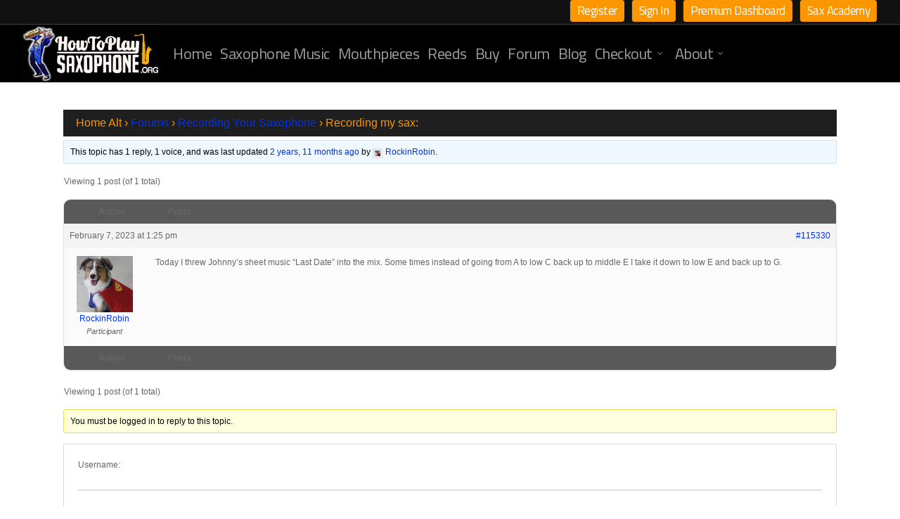

--- FILE ---
content_type: text/html; charset=UTF-8
request_url: https://www.howtoplaysaxophone.org/forums/topic/recording-my-sax-2/
body_size: 20091
content:
<!DOCTYPE html>

<html lang="en-US" class="no-js">
<head>
	
	<meta charset="UTF-8">
	
	<meta name="viewport" content="width=device-width, initial-scale=1, maximum-scale=1, user-scalable=0" /><link rel="shortcut icon" href="https://www.howtoplaysaxophone.org/wp-content/uploads/2018/03/favicon-sax.png" /><meta name='robots' content='index, follow, max-image-preview:large, max-snippet:-1, max-video-preview:-1' />
	<style>img:is([sizes="auto" i], [sizes^="auto," i]) { contain-intrinsic-size: 3000px 1500px }</style>
	
	<!-- This site is optimized with the Yoast SEO plugin v26.7 - https://yoast.com/wordpress/plugins/seo/ -->
	<title>Recording my sax: - How To Play Saxophone</title>
	<link rel="canonical" href="https://www.howtoplaysaxophone.org/forums/topic/recording-my-sax-2/" />
	<meta property="og:locale" content="en_US" />
	<meta property="og:type" content="article" />
	<meta property="og:title" content="Recording my sax: - How To Play Saxophone" />
	<meta property="og:description" content="Working on a few things while recording on GarageBand; &quot;The Party&#039;s Over&quot;, &quot;Crying Time&quot;, &quot;Sweet Caroline&quot;. William" />
	<meta property="og:url" content="https://www.howtoplaysaxophone.org/forums/topic/recording-my-sax-2/" />
	<meta property="og:site_name" content="How To Play Saxophone" />
	<script type="application/ld+json" class="yoast-schema-graph">{"@context":"https://schema.org","@graph":[{"@type":"WebPage","@id":"https://www.howtoplaysaxophone.org/forums/topic/recording-my-sax-2/","url":"https://www.howtoplaysaxophone.org/forums/topic/recording-my-sax-2/","name":"Recording my sax: - How To Play Saxophone","isPartOf":{"@id":"https://www.howtoplaysaxophone.org/#website"},"datePublished":"2023-02-05T23:14:27+00:00","breadcrumb":{"@id":"https://www.howtoplaysaxophone.org/forums/topic/recording-my-sax-2/#breadcrumb"},"inLanguage":"en-US","potentialAction":[{"@type":"ReadAction","target":["https://www.howtoplaysaxophone.org/forums/topic/recording-my-sax-2/"]}]},{"@type":"BreadcrumbList","@id":"https://www.howtoplaysaxophone.org/forums/topic/recording-my-sax-2/#breadcrumb","itemListElement":[{"@type":"ListItem","position":1,"name":"Home","item":"https://www.howtoplaysaxophone.org/"},{"@type":"ListItem","position":2,"name":"Topics","item":"https://www.howtoplaysaxophone.org/topics/"},{"@type":"ListItem","position":3,"name":"Recording Your Saxophone","item":"https://www.howtoplaysaxophone.org/forums/forum/recording/"},{"@type":"ListItem","position":4,"name":"Recording my sax:"}]},{"@type":"WebSite","@id":"https://www.howtoplaysaxophone.org/#website","url":"https://www.howtoplaysaxophone.org/","name":"How To Play Saxophone","description":"Learn how to play saxophone with saxophone lessons by Johnny Ferreira","potentialAction":[{"@type":"SearchAction","target":{"@type":"EntryPoint","urlTemplate":"https://www.howtoplaysaxophone.org/?s={search_term_string}"},"query-input":{"@type":"PropertyValueSpecification","valueRequired":true,"valueName":"search_term_string"}}],"inLanguage":"en-US"}]}</script>
	<!-- / Yoast SEO plugin. -->


<link rel='dns-prefetch' href='//cdnjs.cloudflare.com' />
<link rel='dns-prefetch' href='//fonts.googleapis.com' />
<link rel="alternate" type="application/rss+xml" title="How To Play Saxophone &raquo; Feed" href="https://www.howtoplaysaxophone.org/feed/" />
<link rel="alternate" type="application/rss+xml" title="How To Play Saxophone &raquo; Comments Feed" href="https://www.howtoplaysaxophone.org/comments/feed/" />
<script type="text/javascript">
/* <![CDATA[ */
window._wpemojiSettings = {"baseUrl":"https:\/\/s.w.org\/images\/core\/emoji\/16.0.1\/72x72\/","ext":".png","svgUrl":"https:\/\/s.w.org\/images\/core\/emoji\/16.0.1\/svg\/","svgExt":".svg","source":{"concatemoji":"https:\/\/www.howtoplaysaxophone.org\/wp-includes\/js\/wp-emoji-release.min.js?ver=6.8.3"}};
/*! This file is auto-generated */
!function(s,n){var o,i,e;function c(e){try{var t={supportTests:e,timestamp:(new Date).valueOf()};sessionStorage.setItem(o,JSON.stringify(t))}catch(e){}}function p(e,t,n){e.clearRect(0,0,e.canvas.width,e.canvas.height),e.fillText(t,0,0);var t=new Uint32Array(e.getImageData(0,0,e.canvas.width,e.canvas.height).data),a=(e.clearRect(0,0,e.canvas.width,e.canvas.height),e.fillText(n,0,0),new Uint32Array(e.getImageData(0,0,e.canvas.width,e.canvas.height).data));return t.every(function(e,t){return e===a[t]})}function u(e,t){e.clearRect(0,0,e.canvas.width,e.canvas.height),e.fillText(t,0,0);for(var n=e.getImageData(16,16,1,1),a=0;a<n.data.length;a++)if(0!==n.data[a])return!1;return!0}function f(e,t,n,a){switch(t){case"flag":return n(e,"\ud83c\udff3\ufe0f\u200d\u26a7\ufe0f","\ud83c\udff3\ufe0f\u200b\u26a7\ufe0f")?!1:!n(e,"\ud83c\udde8\ud83c\uddf6","\ud83c\udde8\u200b\ud83c\uddf6")&&!n(e,"\ud83c\udff4\udb40\udc67\udb40\udc62\udb40\udc65\udb40\udc6e\udb40\udc67\udb40\udc7f","\ud83c\udff4\u200b\udb40\udc67\u200b\udb40\udc62\u200b\udb40\udc65\u200b\udb40\udc6e\u200b\udb40\udc67\u200b\udb40\udc7f");case"emoji":return!a(e,"\ud83e\udedf")}return!1}function g(e,t,n,a){var r="undefined"!=typeof WorkerGlobalScope&&self instanceof WorkerGlobalScope?new OffscreenCanvas(300,150):s.createElement("canvas"),o=r.getContext("2d",{willReadFrequently:!0}),i=(o.textBaseline="top",o.font="600 32px Arial",{});return e.forEach(function(e){i[e]=t(o,e,n,a)}),i}function t(e){var t=s.createElement("script");t.src=e,t.defer=!0,s.head.appendChild(t)}"undefined"!=typeof Promise&&(o="wpEmojiSettingsSupports",i=["flag","emoji"],n.supports={everything:!0,everythingExceptFlag:!0},e=new Promise(function(e){s.addEventListener("DOMContentLoaded",e,{once:!0})}),new Promise(function(t){var n=function(){try{var e=JSON.parse(sessionStorage.getItem(o));if("object"==typeof e&&"number"==typeof e.timestamp&&(new Date).valueOf()<e.timestamp+604800&&"object"==typeof e.supportTests)return e.supportTests}catch(e){}return null}();if(!n){if("undefined"!=typeof Worker&&"undefined"!=typeof OffscreenCanvas&&"undefined"!=typeof URL&&URL.createObjectURL&&"undefined"!=typeof Blob)try{var e="postMessage("+g.toString()+"("+[JSON.stringify(i),f.toString(),p.toString(),u.toString()].join(",")+"));",a=new Blob([e],{type:"text/javascript"}),r=new Worker(URL.createObjectURL(a),{name:"wpTestEmojiSupports"});return void(r.onmessage=function(e){c(n=e.data),r.terminate(),t(n)})}catch(e){}c(n=g(i,f,p,u))}t(n)}).then(function(e){for(var t in e)n.supports[t]=e[t],n.supports.everything=n.supports.everything&&n.supports[t],"flag"!==t&&(n.supports.everythingExceptFlag=n.supports.everythingExceptFlag&&n.supports[t]);n.supports.everythingExceptFlag=n.supports.everythingExceptFlag&&!n.supports.flag,n.DOMReady=!1,n.readyCallback=function(){n.DOMReady=!0}}).then(function(){return e}).then(function(){var e;n.supports.everything||(n.readyCallback(),(e=n.source||{}).concatemoji?t(e.concatemoji):e.wpemoji&&e.twemoji&&(t(e.twemoji),t(e.wpemoji)))}))}((window,document),window._wpemojiSettings);
/* ]]> */
</script>
<style id='wp-emoji-styles-inline-css' type='text/css'>

	img.wp-smiley, img.emoji {
		display: inline !important;
		border: none !important;
		box-shadow: none !important;
		height: 1em !important;
		width: 1em !important;
		margin: 0 0.07em !important;
		vertical-align: -0.1em !important;
		background: none !important;
		padding: 0 !important;
	}
</style>
<link rel='stylesheet' id='wp-block-library-css' href='https://www.howtoplaysaxophone.org/wp-includes/css/dist/block-library/style.min.css?ver=6.8.3' type='text/css' media='all' />
<style id='classic-theme-styles-inline-css' type='text/css'>
/*! This file is auto-generated */
.wp-block-button__link{color:#fff;background-color:#32373c;border-radius:9999px;box-shadow:none;text-decoration:none;padding:calc(.667em + 2px) calc(1.333em + 2px);font-size:1.125em}.wp-block-file__button{background:#32373c;color:#fff;text-decoration:none}
</style>
<link rel='stylesheet' id='wishlist-box-basic-blocks-style-css' href='https://www.howtoplaysaxophone.org/wp-content/plugins/wishlist-member/features/box-basic/dist/style.css?ver=6.8.3' type='text/css' media='all' />
<link rel='stylesheet' id='bp-login-form-block-css' href='https://www.howtoplaysaxophone.org/wp-content/plugins/buddypress/bp-core/css/blocks/login-form.min.css?ver=11.2.0' type='text/css' media='all' />
<link rel='stylesheet' id='bp-member-block-css' href='https://www.howtoplaysaxophone.org/wp-content/plugins/buddypress/bp-members/css/blocks/member.min.css?ver=11.2.0' type='text/css' media='all' />
<link rel='stylesheet' id='bp-members-block-css' href='https://www.howtoplaysaxophone.org/wp-content/plugins/buddypress/bp-members/css/blocks/members.min.css?ver=11.2.0' type='text/css' media='all' />
<link rel='stylesheet' id='bp-dynamic-members-block-css' href='https://www.howtoplaysaxophone.org/wp-content/plugins/buddypress/bp-members/css/blocks/dynamic-members.min.css?ver=11.2.0' type='text/css' media='all' />
<link rel='stylesheet' id='bp-latest-activities-block-css' href='https://www.howtoplaysaxophone.org/wp-content/plugins/buddypress/bp-activity/css/blocks/latest-activities.min.css?ver=11.2.0' type='text/css' media='all' />
<link rel='stylesheet' id='bp-sitewide-notices-block-css' href='https://www.howtoplaysaxophone.org/wp-content/plugins/buddypress/bp-messages/css/blocks/sitewide-notices.min.css?ver=11.2.0' type='text/css' media='all' />
<link rel='stylesheet' id='wc-blocks-vendors-style-css' href='https://www.howtoplaysaxophone.org/wp-content/plugins/woocommerce/packages/woocommerce-blocks/build/wc-blocks-vendors-style.css?ver=10.4.6' type='text/css' media='all' />
<link rel='stylesheet' id='wc-blocks-style-css' href='https://www.howtoplaysaxophone.org/wp-content/plugins/woocommerce/packages/woocommerce-blocks/build/wc-blocks-style.css?ver=10.4.6' type='text/css' media='all' />
<style id='global-styles-inline-css' type='text/css'>
:root{--wp--preset--aspect-ratio--square: 1;--wp--preset--aspect-ratio--4-3: 4/3;--wp--preset--aspect-ratio--3-4: 3/4;--wp--preset--aspect-ratio--3-2: 3/2;--wp--preset--aspect-ratio--2-3: 2/3;--wp--preset--aspect-ratio--16-9: 16/9;--wp--preset--aspect-ratio--9-16: 9/16;--wp--preset--color--black: #000000;--wp--preset--color--cyan-bluish-gray: #abb8c3;--wp--preset--color--white: #ffffff;--wp--preset--color--pale-pink: #f78da7;--wp--preset--color--vivid-red: #cf2e2e;--wp--preset--color--luminous-vivid-orange: #ff6900;--wp--preset--color--luminous-vivid-amber: #fcb900;--wp--preset--color--light-green-cyan: #7bdcb5;--wp--preset--color--vivid-green-cyan: #00d084;--wp--preset--color--pale-cyan-blue: #8ed1fc;--wp--preset--color--vivid-cyan-blue: #0693e3;--wp--preset--color--vivid-purple: #9b51e0;--wp--preset--gradient--vivid-cyan-blue-to-vivid-purple: linear-gradient(135deg,rgba(6,147,227,1) 0%,rgb(155,81,224) 100%);--wp--preset--gradient--light-green-cyan-to-vivid-green-cyan: linear-gradient(135deg,rgb(122,220,180) 0%,rgb(0,208,130) 100%);--wp--preset--gradient--luminous-vivid-amber-to-luminous-vivid-orange: linear-gradient(135deg,rgba(252,185,0,1) 0%,rgba(255,105,0,1) 100%);--wp--preset--gradient--luminous-vivid-orange-to-vivid-red: linear-gradient(135deg,rgba(255,105,0,1) 0%,rgb(207,46,46) 100%);--wp--preset--gradient--very-light-gray-to-cyan-bluish-gray: linear-gradient(135deg,rgb(238,238,238) 0%,rgb(169,184,195) 100%);--wp--preset--gradient--cool-to-warm-spectrum: linear-gradient(135deg,rgb(74,234,220) 0%,rgb(151,120,209) 20%,rgb(207,42,186) 40%,rgb(238,44,130) 60%,rgb(251,105,98) 80%,rgb(254,248,76) 100%);--wp--preset--gradient--blush-light-purple: linear-gradient(135deg,rgb(255,206,236) 0%,rgb(152,150,240) 100%);--wp--preset--gradient--blush-bordeaux: linear-gradient(135deg,rgb(254,205,165) 0%,rgb(254,45,45) 50%,rgb(107,0,62) 100%);--wp--preset--gradient--luminous-dusk: linear-gradient(135deg,rgb(255,203,112) 0%,rgb(199,81,192) 50%,rgb(65,88,208) 100%);--wp--preset--gradient--pale-ocean: linear-gradient(135deg,rgb(255,245,203) 0%,rgb(182,227,212) 50%,rgb(51,167,181) 100%);--wp--preset--gradient--electric-grass: linear-gradient(135deg,rgb(202,248,128) 0%,rgb(113,206,126) 100%);--wp--preset--gradient--midnight: linear-gradient(135deg,rgb(2,3,129) 0%,rgb(40,116,252) 100%);--wp--preset--font-size--small: 13px;--wp--preset--font-size--medium: 20px;--wp--preset--font-size--large: 36px;--wp--preset--font-size--x-large: 42px;--wp--preset--spacing--20: 0.44rem;--wp--preset--spacing--30: 0.67rem;--wp--preset--spacing--40: 1rem;--wp--preset--spacing--50: 1.5rem;--wp--preset--spacing--60: 2.25rem;--wp--preset--spacing--70: 3.38rem;--wp--preset--spacing--80: 5.06rem;--wp--preset--shadow--natural: 6px 6px 9px rgba(0, 0, 0, 0.2);--wp--preset--shadow--deep: 12px 12px 50px rgba(0, 0, 0, 0.4);--wp--preset--shadow--sharp: 6px 6px 0px rgba(0, 0, 0, 0.2);--wp--preset--shadow--outlined: 6px 6px 0px -3px rgba(255, 255, 255, 1), 6px 6px rgba(0, 0, 0, 1);--wp--preset--shadow--crisp: 6px 6px 0px rgba(0, 0, 0, 1);}:where(.is-layout-flex){gap: 0.5em;}:where(.is-layout-grid){gap: 0.5em;}body .is-layout-flex{display: flex;}.is-layout-flex{flex-wrap: wrap;align-items: center;}.is-layout-flex > :is(*, div){margin: 0;}body .is-layout-grid{display: grid;}.is-layout-grid > :is(*, div){margin: 0;}:where(.wp-block-columns.is-layout-flex){gap: 2em;}:where(.wp-block-columns.is-layout-grid){gap: 2em;}:where(.wp-block-post-template.is-layout-flex){gap: 1.25em;}:where(.wp-block-post-template.is-layout-grid){gap: 1.25em;}.has-black-color{color: var(--wp--preset--color--black) !important;}.has-cyan-bluish-gray-color{color: var(--wp--preset--color--cyan-bluish-gray) !important;}.has-white-color{color: var(--wp--preset--color--white) !important;}.has-pale-pink-color{color: var(--wp--preset--color--pale-pink) !important;}.has-vivid-red-color{color: var(--wp--preset--color--vivid-red) !important;}.has-luminous-vivid-orange-color{color: var(--wp--preset--color--luminous-vivid-orange) !important;}.has-luminous-vivid-amber-color{color: var(--wp--preset--color--luminous-vivid-amber) !important;}.has-light-green-cyan-color{color: var(--wp--preset--color--light-green-cyan) !important;}.has-vivid-green-cyan-color{color: var(--wp--preset--color--vivid-green-cyan) !important;}.has-pale-cyan-blue-color{color: var(--wp--preset--color--pale-cyan-blue) !important;}.has-vivid-cyan-blue-color{color: var(--wp--preset--color--vivid-cyan-blue) !important;}.has-vivid-purple-color{color: var(--wp--preset--color--vivid-purple) !important;}.has-black-background-color{background-color: var(--wp--preset--color--black) !important;}.has-cyan-bluish-gray-background-color{background-color: var(--wp--preset--color--cyan-bluish-gray) !important;}.has-white-background-color{background-color: var(--wp--preset--color--white) !important;}.has-pale-pink-background-color{background-color: var(--wp--preset--color--pale-pink) !important;}.has-vivid-red-background-color{background-color: var(--wp--preset--color--vivid-red) !important;}.has-luminous-vivid-orange-background-color{background-color: var(--wp--preset--color--luminous-vivid-orange) !important;}.has-luminous-vivid-amber-background-color{background-color: var(--wp--preset--color--luminous-vivid-amber) !important;}.has-light-green-cyan-background-color{background-color: var(--wp--preset--color--light-green-cyan) !important;}.has-vivid-green-cyan-background-color{background-color: var(--wp--preset--color--vivid-green-cyan) !important;}.has-pale-cyan-blue-background-color{background-color: var(--wp--preset--color--pale-cyan-blue) !important;}.has-vivid-cyan-blue-background-color{background-color: var(--wp--preset--color--vivid-cyan-blue) !important;}.has-vivid-purple-background-color{background-color: var(--wp--preset--color--vivid-purple) !important;}.has-black-border-color{border-color: var(--wp--preset--color--black) !important;}.has-cyan-bluish-gray-border-color{border-color: var(--wp--preset--color--cyan-bluish-gray) !important;}.has-white-border-color{border-color: var(--wp--preset--color--white) !important;}.has-pale-pink-border-color{border-color: var(--wp--preset--color--pale-pink) !important;}.has-vivid-red-border-color{border-color: var(--wp--preset--color--vivid-red) !important;}.has-luminous-vivid-orange-border-color{border-color: var(--wp--preset--color--luminous-vivid-orange) !important;}.has-luminous-vivid-amber-border-color{border-color: var(--wp--preset--color--luminous-vivid-amber) !important;}.has-light-green-cyan-border-color{border-color: var(--wp--preset--color--light-green-cyan) !important;}.has-vivid-green-cyan-border-color{border-color: var(--wp--preset--color--vivid-green-cyan) !important;}.has-pale-cyan-blue-border-color{border-color: var(--wp--preset--color--pale-cyan-blue) !important;}.has-vivid-cyan-blue-border-color{border-color: var(--wp--preset--color--vivid-cyan-blue) !important;}.has-vivid-purple-border-color{border-color: var(--wp--preset--color--vivid-purple) !important;}.has-vivid-cyan-blue-to-vivid-purple-gradient-background{background: var(--wp--preset--gradient--vivid-cyan-blue-to-vivid-purple) !important;}.has-light-green-cyan-to-vivid-green-cyan-gradient-background{background: var(--wp--preset--gradient--light-green-cyan-to-vivid-green-cyan) !important;}.has-luminous-vivid-amber-to-luminous-vivid-orange-gradient-background{background: var(--wp--preset--gradient--luminous-vivid-amber-to-luminous-vivid-orange) !important;}.has-luminous-vivid-orange-to-vivid-red-gradient-background{background: var(--wp--preset--gradient--luminous-vivid-orange-to-vivid-red) !important;}.has-very-light-gray-to-cyan-bluish-gray-gradient-background{background: var(--wp--preset--gradient--very-light-gray-to-cyan-bluish-gray) !important;}.has-cool-to-warm-spectrum-gradient-background{background: var(--wp--preset--gradient--cool-to-warm-spectrum) !important;}.has-blush-light-purple-gradient-background{background: var(--wp--preset--gradient--blush-light-purple) !important;}.has-blush-bordeaux-gradient-background{background: var(--wp--preset--gradient--blush-bordeaux) !important;}.has-luminous-dusk-gradient-background{background: var(--wp--preset--gradient--luminous-dusk) !important;}.has-pale-ocean-gradient-background{background: var(--wp--preset--gradient--pale-ocean) !important;}.has-electric-grass-gradient-background{background: var(--wp--preset--gradient--electric-grass) !important;}.has-midnight-gradient-background{background: var(--wp--preset--gradient--midnight) !important;}.has-small-font-size{font-size: var(--wp--preset--font-size--small) !important;}.has-medium-font-size{font-size: var(--wp--preset--font-size--medium) !important;}.has-large-font-size{font-size: var(--wp--preset--font-size--large) !important;}.has-x-large-font-size{font-size: var(--wp--preset--font-size--x-large) !important;}
:where(.wp-block-post-template.is-layout-flex){gap: 1.25em;}:where(.wp-block-post-template.is-layout-grid){gap: 1.25em;}
:where(.wp-block-columns.is-layout-flex){gap: 2em;}:where(.wp-block-columns.is-layout-grid){gap: 2em;}
:root :where(.wp-block-pullquote){font-size: 1.5em;line-height: 1.6;}
</style>
<link rel='stylesheet' id='bbp-default-css' href='https://www.howtoplaysaxophone.org/wp-content/plugins/bbpress/templates/default/css/bbpress.min.css?ver=2.6.9' type='text/css' media='all' />
<link rel='stylesheet' id='bp-legacy-css-css' href='https://www.howtoplaysaxophone.org/wp-content/plugins/buddypress/bp-templates/bp-legacy/css/buddypress.min.css?ver=11.2.0' type='text/css' media='screen' />
<link rel='stylesheet' id='contact-form-7-css' href='https://www.howtoplaysaxophone.org/wp-content/plugins/contact-form-7/includes/css/styles.css?ver=5.7.7' type='text/css' media='all' />
<link rel='stylesheet' id='salient-social-css' href='https://www.howtoplaysaxophone.org/wp-content/plugins/salient-social/css/style.css?ver=1.2.3' type='text/css' media='all' />
<style id='salient-social-inline-css' type='text/css'>

  .sharing-default-minimal .nectar-love.loved,
  body .nectar-social[data-color-override="override"].fixed > a:before, 
  body .nectar-social[data-color-override="override"].fixed .nectar-social-inner a,
  .sharing-default-minimal .nectar-social[data-color-override="override"] .nectar-social-inner a:hover,
  .nectar-social.vertical[data-color-override="override"] .nectar-social-inner a:hover {
    background-color: #fc9700;
  }
  .nectar-social.hover .nectar-love.loved,
  .nectar-social.hover > .nectar-love-button a:hover,
  .nectar-social[data-color-override="override"].hover > div a:hover,
  #single-below-header .nectar-social[data-color-override="override"].hover > div a:hover,
  .nectar-social[data-color-override="override"].hover .share-btn:hover,
  .sharing-default-minimal .nectar-social[data-color-override="override"] .nectar-social-inner a {
    border-color: #fc9700;
  }
  #single-below-header .nectar-social.hover .nectar-love.loved i,
  #single-below-header .nectar-social.hover[data-color-override="override"] a:hover,
  #single-below-header .nectar-social.hover[data-color-override="override"] a:hover i,
  #single-below-header .nectar-social.hover .nectar-love-button a:hover i,
  .nectar-love:hover i,
  .hover .nectar-love:hover .total_loves,
  .nectar-love.loved i,
  .nectar-social.hover .nectar-love.loved .total_loves,
  .nectar-social.hover .share-btn:hover, 
  .nectar-social[data-color-override="override"].hover .nectar-social-inner a:hover,
  .nectar-social[data-color-override="override"].hover > div:hover span,
  .sharing-default-minimal .nectar-social[data-color-override="override"] .nectar-social-inner a:not(:hover) i,
  .sharing-default-minimal .nectar-social[data-color-override="override"] .nectar-social-inner a:not(:hover) {
    color: #fc9700;
  }
</style>
<link rel='stylesheet' id='woocommerce-layout-css' href='https://www.howtoplaysaxophone.org/wp-content/plugins/woocommerce/assets/css/woocommerce-layout.css?ver=7.9.0' type='text/css' media='all' />
<link rel='stylesheet' id='woocommerce-smallscreen-css' href='https://www.howtoplaysaxophone.org/wp-content/plugins/woocommerce/assets/css/woocommerce-smallscreen.css?ver=7.9.0' type='text/css' media='only screen and (max-width: 768px)' />
<link rel='stylesheet' id='woocommerce-general-css' href='https://www.howtoplaysaxophone.org/wp-content/plugins/woocommerce/assets/css/woocommerce.css?ver=7.9.0' type='text/css' media='all' />
<style id='woocommerce-inline-inline-css' type='text/css'>
.woocommerce form .form-row .required { visibility: visible; }
</style>
<link rel='stylesheet' id='wpos-slick-style-css' href='https://www.howtoplaysaxophone.org/wp-content/plugins/wp-responsive-recent-post-slider/assets/css/slick.css?ver=3.3.1' type='text/css' media='all' />
<link rel='stylesheet' id='wppsac-public-style-css' href='https://www.howtoplaysaxophone.org/wp-content/plugins/wp-responsive-recent-post-slider/assets/css/recent-post-style.css?ver=3.3.1' type='text/css' media='all' />
<link rel='stylesheet' id='style-pack-latest-activity-css' href='https://www.howtoplaysaxophone.org/wp-content/plugins/bbp-style-pack//build/la-index.css?ver=6.8.3' type='text/css' media='all' />
<link rel='stylesheet' id='style-pack-login-css' href='https://www.howtoplaysaxophone.org/wp-content/plugins/bbp-style-pack//build/login-index.css?ver=6.8.3' type='text/css' media='all' />
<link rel='stylesheet' id='style-pack-single-topic-information-css' href='https://www.howtoplaysaxophone.org/wp-content/plugins/bbp-style-pack//build/ti-index.css?ver=6.8.3' type='text/css' media='all' />
<link rel='stylesheet' id='style-pack-single-forum-information-css' href='https://www.howtoplaysaxophone.org/wp-content/plugins/bbp-style-pack//build/fi-index.css?ver=6.8.3' type='text/css' media='all' />
<link rel='stylesheet' id='style-pack-forums-list-css' href='https://www.howtoplaysaxophone.org/wp-content/plugins/bbp-style-pack//build/flist-index.css?ver=6.8.3' type='text/css' media='all' />
<link rel='stylesheet' id='style-pack-topic-views-list-css' href='https://www.howtoplaysaxophone.org/wp-content/plugins/bbp-style-pack//build/topic-views-index.css?ver=6.8.3' type='text/css' media='all' />
<link rel='stylesheet' id='style-pack-statistics-list-css' href='https://www.howtoplaysaxophone.org/wp-content/plugins/bbp-style-pack//build/statistics-index.css?ver=6.8.3' type='text/css' media='all' />
<link rel='stylesheet' id='style-pack-search-form-css' href='https://www.howtoplaysaxophone.org/wp-content/plugins/bbp-style-pack//build/search-index.css?ver=6.8.3' type='text/css' media='all' />
<link rel='stylesheet' id='bsp-css' href='https://www.howtoplaysaxophone.org/wp-content/plugins/bbp-style-pack/css/bspstyle.css?ver=1691065598' type='text/css' media='screen' />
<link rel='stylesheet' id='dashicons-css' href='https://www.howtoplaysaxophone.org/wp-includes/css/dashicons.min.css?ver=6.8.3' type='text/css' media='all' />
<link rel='stylesheet' id='font-awesome-css' href='https://www.howtoplaysaxophone.org/wp-content/themes/salient/css/font-awesome-legacy.min.css?ver=4.7.1' type='text/css' media='all' />
<link rel='stylesheet' id='salient-grid-system-css' href='https://www.howtoplaysaxophone.org/wp-content/themes/salient/css/build/grid-system.css?ver=16.0.4' type='text/css' media='all' />
<link rel='stylesheet' id='main-styles-css' href='https://www.howtoplaysaxophone.org/wp-content/themes/salient/css/build/style.css?ver=16.0.4' type='text/css' media='all' />
<link rel='stylesheet' id='nectar-header-layout-centered-menu-css' href='https://www.howtoplaysaxophone.org/wp-content/themes/salient/css/build/header/header-layout-centered-menu.css?ver=16.0.4' type='text/css' media='all' />
<link rel='stylesheet' id='nectar-header-secondary-nav-css' href='https://www.howtoplaysaxophone.org/wp-content/themes/salient/css/build/header/header-secondary-nav.css?ver=16.0.4' type='text/css' media='all' />
<link rel='stylesheet' id='nectar-single-styles-css' href='https://www.howtoplaysaxophone.org/wp-content/themes/salient/css/build/single.css?ver=16.0.4' type='text/css' media='all' />
<link rel='stylesheet' id='nectar-cf7-css' href='https://www.howtoplaysaxophone.org/wp-content/themes/salient/css/build/third-party/cf7.css?ver=16.0.4' type='text/css' media='all' />
<link rel='stylesheet' id='nectar-basic-bbpress-css' href='https://www.howtoplaysaxophone.org/wp-content/themes/salient/css/build/third-party/bbpress.css?ver=16.0.4' type='text/css' media='all' />
<link rel='stylesheet' id='nectar-basic-buddypress-css' href='https://www.howtoplaysaxophone.org/wp-content/themes/salient/css/build/third-party/buddypress.css?ver=16.0.4' type='text/css' media='all' />
<link rel='stylesheet' id='nectar_default_font_open_sans-css' href='https://fonts.googleapis.com/css?family=Open+Sans%3A300%2C400%2C600%2C700&#038;subset=latin%2Clatin-ext' type='text/css' media='all' />
<link rel='stylesheet' id='responsive-css' href='https://www.howtoplaysaxophone.org/wp-content/themes/salient/css/build/responsive.css?ver=16.0.4' type='text/css' media='all' />
<link rel='stylesheet' id='nectar-product-style-classic-css' href='https://www.howtoplaysaxophone.org/wp-content/themes/salient/css/build/third-party/woocommerce/product-style-classic.css?ver=16.0.4' type='text/css' media='all' />
<link rel='stylesheet' id='woocommerce-css' href='https://www.howtoplaysaxophone.org/wp-content/themes/salient/css/build/woocommerce.css?ver=16.0.4' type='text/css' media='all' />
<link rel='stylesheet' id='skin-original-css' href='https://www.howtoplaysaxophone.org/wp-content/themes/salient/css/build/skin-original.css?ver=16.0.4' type='text/css' media='all' />
<link rel='stylesheet' id='salient-wp-menu-dynamic-css' href='https://www.howtoplaysaxophone.org/wp-content/uploads/salient/menu-dynamic.css?ver=48346' type='text/css' media='all' />
<link rel='stylesheet' id='sv-wc-payment-gateway-payment-form-css' href='https://www.howtoplaysaxophone.org/wp-content/plugins/woocommerce-gateway-moneris/lib/skyverge/woocommerce/payment-gateway/assets/css/frontend/sv-wc-payment-gateway-payment-form.min.css?ver=4.9.2' type='text/css' media='all' />
<link rel='stylesheet' id='dynamic-css-css' href='https://www.howtoplaysaxophone.org/wp-content/themes/salient/css/salient-dynamic-styles.css?ver=85654' type='text/css' media='all' />
<style id='dynamic-css-inline-css' type='text/css'>
@media only screen and (min-width:1000px){body #ajax-content-wrap.no-scroll{min-height:calc(100vh - 116px);height:calc(100vh - 116px)!important;}}@media only screen and (min-width:1000px){#page-header-wrap.fullscreen-header,#page-header-wrap.fullscreen-header #page-header-bg,html:not(.nectar-box-roll-loaded) .nectar-box-roll > #page-header-bg.fullscreen-header,.nectar_fullscreen_zoom_recent_projects,#nectar_fullscreen_rows:not(.afterLoaded) > div{height:calc(100vh - 115px);}.wpb_row.vc_row-o-full-height.top-level,.wpb_row.vc_row-o-full-height.top-level > .col.span_12{min-height:calc(100vh - 115px);}html:not(.nectar-box-roll-loaded) .nectar-box-roll > #page-header-bg.fullscreen-header{top:116px;}.nectar-slider-wrap[data-fullscreen="true"]:not(.loaded),.nectar-slider-wrap[data-fullscreen="true"]:not(.loaded) .swiper-container{height:calc(100vh - 114px)!important;}.admin-bar .nectar-slider-wrap[data-fullscreen="true"]:not(.loaded),.admin-bar .nectar-slider-wrap[data-fullscreen="true"]:not(.loaded) .swiper-container{height:calc(100vh - 114px - 32px)!important;}}.admin-bar[class*="page-template-template-no-header"] .wpb_row.vc_row-o-full-height.top-level,.admin-bar[class*="page-template-template-no-header"] .wpb_row.vc_row-o-full-height.top-level > .col.span_12{min-height:calc(100vh - 32px);}body[class*="page-template-template-no-header"] .wpb_row.vc_row-o-full-height.top-level,body[class*="page-template-template-no-header"] .wpb_row.vc_row-o-full-height.top-level > .col.span_12{min-height:100vh;}@media only screen and (max-width:999px){.using-mobile-browser #nectar_fullscreen_rows:not(.afterLoaded):not([data-mobile-disable="on"]) > div{height:calc(100vh - 100px);}.using-mobile-browser .wpb_row.vc_row-o-full-height.top-level,.using-mobile-browser .wpb_row.vc_row-o-full-height.top-level > .col.span_12,[data-permanent-transparent="1"].using-mobile-browser .wpb_row.vc_row-o-full-height.top-level,[data-permanent-transparent="1"].using-mobile-browser .wpb_row.vc_row-o-full-height.top-level > .col.span_12{min-height:calc(100vh - 100px);}html:not(.nectar-box-roll-loaded) .nectar-box-roll > #page-header-bg.fullscreen-header,.nectar_fullscreen_zoom_recent_projects,.nectar-slider-wrap[data-fullscreen="true"]:not(.loaded),.nectar-slider-wrap[data-fullscreen="true"]:not(.loaded) .swiper-container,#nectar_fullscreen_rows:not(.afterLoaded):not([data-mobile-disable="on"]) > div{height:calc(100vh - 47px);}.wpb_row.vc_row-o-full-height.top-level,.wpb_row.vc_row-o-full-height.top-level > .col.span_12{min-height:calc(100vh - 47px);}body[data-transparent-header="false"] #ajax-content-wrap.no-scroll{min-height:calc(100vh - 47px);height:calc(100vh - 47px);}}.post-type-archive-product.woocommerce .container-wrap,.tax-product_cat.woocommerce .container-wrap{background-color:#f6f6f6;}.woocommerce ul.products li.product.material,.woocommerce-page ul.products li.product.material{background-color:#ffffff;}.woocommerce ul.products li.product.minimal .product-wrap,.woocommerce ul.products li.product.minimal .background-color-expand,.woocommerce-page ul.products li.product.minimal .product-wrap,.woocommerce-page ul.products li.product.minimal .background-color-expand{background-color:#ffffff;}.screen-reader-text,.nectar-skip-to-content:not(:focus){border:0;clip:rect(1px,1px,1px,1px);clip-path:inset(50%);height:1px;margin:-1px;overflow:hidden;padding:0;position:absolute!important;width:1px;word-wrap:normal!important;}.row .col img:not([srcset]){width:auto;}.row .col img.img-with-animation.nectar-lazy:not([srcset]){width:100%;}
.sep-text div {
  background: none repeat scroll 0 0 rgba(0, 0, 0, 0) !important;
}
.nectar-button {

    color: #000 !important;

}

#pm-content th, #pm-content td {
border:none;
}

#pm-footer {
  display: none;
}
#pm-content {
  background: none repeat scroll 0 0 #eeeeee;
  border: 1px solid #ddd;
  border-radius: 10px;
}
#pm-header {
  background: none repeat scroll 0 0 #eeeeee;
  border: 1px solid #ddd;
  border-radius: 10px;
}
#pm-menu {
  background: none repeat scroll 0 0 #eee;
  color: #333;
  margin-top: 10px;
  
  padding: 5px;
}
#pm-content a {
  color: #6677FB;
  text-decoration: none;
}
#pm-content th{
  color: #c12300;
}
#pm-header strong {
  color: #CC5237;
  font-size: 20px;
}
.bbp-breadcrumb-home {
  color: #fc9700 !important;
}
.bb-sidebar {
  border: 1px solid #dddddd;
  border-radius: 5px;
  float: left;
  margin-left: 3%;
  padding: 0 10px;
  width: 25%;
}
.left-forum {
  float: left;
  width: 72%;
}
.bb-sidebar .bbp-forum-title {
  color: #e5a314 !important;
}
#wishlistwidget-2 h4 {
  font-family: inherit;
  font-weight: bold;
  text-align: center;
  text-transform: uppercase;
}
.widget.widget_display_topics {
  margin-top: 10px;
}
.widget_display_topics h4 {
  font-family: inherit;
  font-weight: bold !important;
}
</style>
<link rel='stylesheet' id='salient-child-style-css' href='https://www.howtoplaysaxophone.org/wp-content/themes/salient-child/style.css?ver=16.0.4' type='text/css' media='all' />
<link rel='stylesheet' id='redux-google-fonts-salient_redux-css' href='https://fonts.googleapis.com/css?family=Titillium+Web%3A400%2C700%2C600%7COpen+Sans+Condensed%3A700&#038;subset=latin&#038;ver=6.8.3' type='text/css' media='all' />
<link rel='stylesheet' id='wlm3_frontend_css-css' href='https://www.howtoplaysaxophone.org/wp-content/plugins/wishlist-member/ui/css/frontend.css?ver=3.25.1' type='text/css' media='all' />
<link rel='stylesheet' id='wppb_stylesheet-css' href='https://www.howtoplaysaxophone.org/wp-content/plugins/profile-builder/assets/css/style-front-end.css?ver=3.9.7' type='text/css' media='all' />
<script type="text/javascript" src="https://www.howtoplaysaxophone.org/wp-includes/js/jquery/jquery.min.js?ver=3.7.1" id="jquery-core-js"></script>
<script type="text/javascript" src="https://www.howtoplaysaxophone.org/wp-includes/js/jquery/jquery-migrate.min.js?ver=3.4.1" id="jquery-migrate-js"></script>
<script type="text/javascript" src="https://www.howtoplaysaxophone.org/wp-includes/js/dist/hooks.min.js?ver=4d63a3d491d11ffd8ac6" id="wp-hooks-js"></script>
<script type="text/javascript" src="https://www.howtoplaysaxophone.org/wp-includes/js/dist/i18n.min.js?ver=5e580eb46a90c2b997e6" id="wp-i18n-js"></script>
<script type="text/javascript" id="wp-i18n-js-after">
/* <![CDATA[ */
wp.i18n.setLocaleData( { 'text direction\u0004ltr': [ 'ltr' ] } );
/* ]]> */
</script>
<script type="text/javascript" src="https://www.howtoplaysaxophone.org/wp-content/plugins/wishlist-member/features/box-basic/dist/script.js?ver=1.0.0" id="wishlist-box-basic-blocks-script-js"></script>
<script type="text/javascript" id="bp-confirm-js-extra">
/* <![CDATA[ */
var BP_Confirm = {"are_you_sure":"Are you sure?"};
/* ]]> */
</script>
<script type="text/javascript" src="https://www.howtoplaysaxophone.org/wp-content/plugins/buddypress/bp-core/js/confirm.min.js?ver=11.2.0" id="bp-confirm-js"></script>
<script type="text/javascript" src="https://www.howtoplaysaxophone.org/wp-content/plugins/buddypress/bp-core/js/widget-members.min.js?ver=11.2.0" id="bp-widget-members-js"></script>
<script type="text/javascript" src="https://www.howtoplaysaxophone.org/wp-content/plugins/buddypress/bp-core/js/jquery-query.min.js?ver=11.2.0" id="bp-jquery-query-js"></script>
<script type="text/javascript" src="https://www.howtoplaysaxophone.org/wp-content/plugins/buddypress/bp-core/js/vendor/jquery-cookie.min.js?ver=11.2.0" id="bp-jquery-cookie-js"></script>
<script type="text/javascript" src="https://www.howtoplaysaxophone.org/wp-content/plugins/buddypress/bp-core/js/vendor/jquery-scroll-to.min.js?ver=11.2.0" id="bp-jquery-scroll-to-js"></script>
<script type="text/javascript" id="bp-legacy-js-js-extra">
/* <![CDATA[ */
var BP_DTheme = {"accepted":"Accepted","close":"Close","comments":"comments","leave_group_confirm":"Are you sure you want to leave this group?","mark_as_fav":"Favorite","my_favs":"My Favorites","rejected":"Rejected","remove_fav":"Remove Favorite","show_all":"Show all","show_all_comments":"Show all comments for this thread","show_x_comments":"Show all comments (%d)","unsaved_changes":"Your profile has unsaved changes. If you leave the page, the changes will be lost.","view":"View","store_filter_settings":""};
/* ]]> */
</script>
<script type="text/javascript" src="https://www.howtoplaysaxophone.org/wp-content/plugins/buddypress/bp-templates/bp-legacy/js/buddypress.min.js?ver=11.2.0" id="bp-legacy-js-js"></script>
<script type="text/javascript" src="//cdnjs.cloudflare.com/ajax/libs/jquery-easing/1.4.1/jquery.easing.min.js?ver=6.8.3" id="jquery-easing-js"></script>
<link rel="https://api.w.org/" href="https://www.howtoplaysaxophone.org/wp-json/" /><link rel="EditURI" type="application/rsd+xml" title="RSD" href="https://www.howtoplaysaxophone.org/xmlrpc.php?rsd" />
<link rel='shortlink' href='https://www.howtoplaysaxophone.org/?p=115310' />
<link rel="alternate" title="oEmbed (JSON)" type="application/json+oembed" href="https://www.howtoplaysaxophone.org/wp-json/oembed/1.0/embed?url=https%3A%2F%2Fwww.howtoplaysaxophone.org%2Fforums%2Ftopic%2Frecording-my-sax-2%2F" />
<link rel="alternate" title="oEmbed (XML)" type="text/xml+oembed" href="https://www.howtoplaysaxophone.org/wp-json/oembed/1.0/embed?url=https%3A%2F%2Fwww.howtoplaysaxophone.org%2Fforums%2Ftopic%2Frecording-my-sax-2%2F&#038;format=xml" />

	<script type="text/javascript">var ajaxurl = 'https://www.howtoplaysaxophone.org/wp-admin/admin-ajax.php';</script>

<!-- Running WishList Member Legacy v3.25.1 -->
<script type="text/javascript"> var root = document.getElementsByTagName( "html" )[0]; root.setAttribute( "class", "js" ); </script><!-- Global site tag (gtag.js) - Google Analytics -->
<script async src="https://www.googletagmanager.com/gtag/js?id=UA-18964509-2"></script>
<script>
  window.dataLayer = window.dataLayer || [];
  function gtag(){dataLayer.push(arguments);}
  gtag('js', new Date());

  gtag('config', 'UA-18964509-2');
</script>
	<noscript><style>.woocommerce-product-gallery{ opacity: 1 !important; }</style></noscript>
	<meta name="generator" content="Powered by WPBakery Page Builder - drag and drop page builder for WordPress."/>
		<style type="text/css" id="wp-custom-css">
			/*
You can add your own CSS here.

Click the help icon above to learn more.
*/
.sfsi_footerLnk{display:none;}
@media screen and (min-width: 768px) {
.five-columns.vc_row .vc_col-sm-2 {
float: left;
width: 18%;
padding: 0;
margin-right: 0;
min-height: 0;
}
.five-columns.vc_row .vc_col-sm-2:nth-last-child(2) {
margin-right: 0;
}
}
p.product.woocommerce.add_to_cart_inline {
    border: 0px solid #ccc !important;
}

.woocommerce ul.products li.product .product-wrap img, .woocommerce-page ul.products li.product .product-wrap img {
    width: 150px;
    height: auto;
    display: block;
}

.woocommerce div.product div.images img {
    display: block;
    width: 300px;
    height: auto;
}


.page-template-pagetest .container-wrap {

background-attachment: fixed;
background-size:100% auto;
}

.page-template-pagetest .container-wrap .main-content
{
max-width: 85%;
}

.woocommerce-cart .wc-proceed-to-checkout .checkout-button {
    display: block!important;
}
#header-outer
{
	padding-top: 0px !important;
top: 0px !important;
}
.logged-in #header-outer
{
	padding-top: 1px !important;
top: 28px !important;
}
#header-secondary-outer .sf-menu li a
{
background:
#fc9700;
border: none;
    border-left-color: currentcolor;
    border-left-style: none;
    border-left-width: medium;
font-size: 17px;
border-radius: 4px;
color:
#fff !important;
margin: 0 5px;
}
.page-id-67679 .nectar_cascading_images .cascading-image
{
	padding-bottom:0px !important;
}
#cascadingimg
{
	margin-bottom:0px !important;
}
.vc_edit_form_elements .vc_column + .vc_column, .vc_edit_form_elements .vc_column-with-padding {
    padding-top: 15px;
    min-height: 65px;
}
.page-id-68473 #footer-outer, .page-id-68473 header,
.page-id-68678 #footer-outer,
.page-id-68678 header,
.page-id-69190 #footer-outer,
.page-id-69190 header,
.page-id-70413 header,
.page-id-70413 #footer-outer,
.page-id-67679 #footer-outer,
.page-id-75499 #footer-outer, .page-id-75499 header,
.page-id-75609 #footer-outer, .page-id-75609 header,
.page-id-75610 #footer-outer, .page-id-75610 header,
.page-id-75611 #footer-outer, .page-id-75611 header,
.page-id-75469 header,
.page-id-75469 #footer-outer
{
	display:none;
}
.page-id-68473 .container-wrap, .page-id-68678 .container-wrap,
.page-id-69190 .container-wrap
{
	padding-bottom:0px;
	padding-top:40px;
}

#awf_field-96386866,
#awf_field-96386867
{
	color:#fff;
}


.page-id-7955 #bbpress-forums .bbp-search-form, .page-id-7955 #bbpress-forums .bbp-breadcrumb
{
	display:none;
}
.buttonContainer .minimal-form-input label:before
{
	border:none !important;
}
.btncenter
{
display: table;
margin: 0 auto !important;
}
.acc-left
{
	margin-bottom: -40px !important;
font-size: 25px;
text-transform: capitalize;
}
.acc-right img
{
	max-width: 200px !important;
height: auto !important;
float: right;
border-radius: 50%;
margin-right: 50px;
}
.accbtn
{
	display:block;
}
.acc-btn1
{
	display: block;
margin-top: 76px;
}
.accpleft
{
	padding-left:0px;
}
.acc1
{margin-top: 20px;
}
.forum-template-default .minimal-form-input label span.text .text-inner
{
	height:33px;
}


.dashboard_account .user_account {
    overflow: hidden;
    background-color: #eee;
    padding: 15px;
	padding-bottom:0px;
}
.dashboard_account ul.user_account_links {
    margin: 0;
    padding: 0;
    font-size: 18px;
line-height: 30px;
}
.col-twothird {
    width: 66.6666666667%;
    float: left;
}
.dashboard_account .user_account .user_details h1 {
    font-size: 24px;
    line-height: 24px;
    margin-bottom: 20px;
    color: #fc9700;
    display: block;
}
.dashboard_account .user_account .user_details h3 {
    font-weight: 700;
    font-family: Lato;
    font-size: 16px;
    margin: 0;
    display: block;
}
.dashboard_account .user_account .user_details p {
    margin: 0;
    font-size: 14px;
    line-height: 20px;
}
.dashboard_account .user_account .user_image {
    text-align: center;
    z-index: 10;
    position: relative;
    padding: 15px 0;
}
.col-third {
    width: 33.3333333333%;
    padding: 15px;
}
.float-right, .fr {
    float: right;
}
.dashboard_account .user_account .user_image .user_avatar {
    max-width: 109.75px;
    border-radius: 50%;
overflow: hidden;
}
.dashboard_account .user_account .user_image img {
    max-width: 100%;
    width: 100%;
    height: auto;
    display: block;
    padding: 0;
    margin: 0;
}
.dashboard_account ul.user_account_links li {
    margin: 0;
        margin-bottom: 0px;
    padding: 0;
    display: block;
    margin-bottom: 1px;
    font-size: 18px;
line-height: 30px;
}
.dashboard_account ul.user_account_links li a {
    display: block;
    box-sizing: border-box;
    width: 100%;
    padding: 15px 25px;
    color: #fff;
    text-transform: uppercase;
    font-size: 14px;
    line-height: 18px;
    background-color: #333;
    font-weight: 700;
}
.dashboard_account ul.user_account_links li a:hover
{
background-color: #0312a9;
}
.dashboard_account ul.user_account_links {
    margin: 0;
    padding: 0;
    font-size: 18px;
    line-height: 30px;
    vertical-align: text-bottom;
    position: absolute;
    width: 100%;
}
.learn-press-tabs
{
	display:none;
}
.lp-form-field-input
{

}
.lp-form-field-wrap li:first-child
{
	display:none;
}
.jukeboximg
{
	width:100%;
	height:auto;
}
.margindivide
{
border-top: 10px solid #190b1c;
border-bottom: 10px solid #190b1c;
}
.fancyboximgfix .parallaxImg-layers, .fancyboximgfix .parallaxImg-layers .meta-wrap
{
	max-height:300px;
}
.page-id-70326 #wppb-form-element-9,
.page-id-70326 #wppb-form-element-10,
.page-id-70326 #wppb-form-element-11,
.page-id-70326 #wppb-form-element-12
{
	display:none;
}
body #header-outer header#top nav > ul.sf-menu > li#menu-item-70646 {display:none;}
.logged-in #menu-item-8303, .logged-in #menu-item-8280
{
	display:none !important;
}
.logged-in #menu-item-70646
{
	display:flex !important;
}
.johnvideofix iframe
{
	width:100% !important;
	height:auto !important;
	min-height:370px !important;
}
.linefixjohn
{
	margin-top:-58px !important;
}
.maxwid850
{
	max-width:850px;
	margin:0 auto;
}
.page-id-75469 .vc_custom_1538759142196
{
	padding-top:25px !important;
}
#af-body-839659202 .text
{
color: #000 !important;
margin-top: -30px;
}
#af-body-839659202 .text-inner
{
color: #000 !important;

display: block !important;
}
#af-body-839659202 .previewLabel:after, #af-body-839659202 .previewLabel:before{
	border-bottom:none;
}
.page-template-pagetest #respond
{
overflow: hidden;
display: table;
width: auto;
}

.page-id-7955 .bbp-topic-meta .bbp-topic-freshness-author .bbp-author-name
{
	clear: both;
width: 100%;
display: block;
}
.single-product .virtual.downloadable .woocommerce-tabs .reviews_tab
{
	display:none !important;
}
.single-product .virtual.downloadable .woocommerce-tabs #tab-reviews
{
display:none !important;
}
.recent-post-slider .post-image-bg img {
    height: 100% !important;
    width: 100% !important;
    object-fit: cover;
    object-position: center center;
    border-radius: 0px;
}
.recent-post-slider.design-1 .post-content-left {
    position: absolute !important;
    background: rgba(252,151,0,0.5);
    z-index: 999;
    color: #fff;
    top: 30%;
    margin: 0 auto;
    left: 10%;
	bottom: auto;
}
#recent-post-slider-1
{
	margin-bottom:35px;
}
.recent-post-slider.design-1 .slick-dots {
    left: 45% !important;
    bottom: -30px !important;
    margin: 0 auto !important;
}
#blogpagesidebar2019 .widget_sp_image
{
	border: 2px solid #fc9700;
padding: 20px;
}
.nectar-button
{
	color:#fff !important;
	letter-spacing:3px !important;
	text-align:center !important;
	font-size:14px !important;
}
.coursepagerow .parallax_slider_outer
{
	display:none;
}
#ns-id-5cafcbcd32192
{
	left:0 !important;
}
.swiper-slide .slide-bg-wrap, .swiper-slide .slide-bg-wrap .slide-bg-overlay {
    position: absolute;
    width: 100%;
    height: 100%;
    top: 0;
    left: 0;
}
#ns-id-5cafcbcd32192 .content
{
	position:absolute;
}
#ns-id-5cafcbcd32192 h2
{
	color:#fff;
}
#ns-id-5cafcbcd32192 .buttons
{
	position: relative;
padding-top: 30px;
}
#ns-id-5cafcbcd32192 .primary-color
{
	color: #fff;

border-radius: 2px;

padding: 13px 24px;
}
#ns-id-5cafcbcd32192 .image-bg.translate
{
	background-size:100% auto;
}
#custom_html-111, #cbox1
{
	background: #08a000;
	max-width:300px;
}
#cbox2
{
	background: #005af7;
}
#cbox3
{
	background: #fc9700;
}
#cbox4
{
	background: #ea1f00;
}
#cbox5
{
	background: #00b7b1;
}
#cbox6
{
	background: #6902f9;
}
.widget_custom_html
{
	background:#fff;
}
#cbox1, #cbox2, #cbox3, #cbox4, #cbox5, #cbox6
{
	max-width:300px;
}
@media only screen and (max-width: 690px) {
	.homepageheading2
	{
		margin-top:20px !important;
	}
	.sidebar-course
	{
		display:none;
	}
	#ns-id-5cafcbcd32192 h2
	{
	margin-top: 20px;
margin-bottom: -20px;
	}
}
.woocommerce div.product div.images img.attachment-shop_single.size-shop_single.wp-post-image
{
	width:100%;
}
.home #ajax-content-wrap .container-wrap
{
	padding-top:0;
}
header#top nav > ul > li > a
{
margin-left: 6px !important;
    margin-right: 6px !important;
    font-size: 22px;

}
header#top nav > ul
{
width: auto !important;

display: table;

margin: 0 auto;

float: none;
}
.homepageheading2
{
	line-height:1.5;
}
#header-secondary-outer #social {
    display: none;
}
#header-secondary-outer {
    position: relative !important;
}

@media only screen and (min-width: 1000px) {
	
	#header-outer[data-format="centered-menu"] #top .span_3 {
    position: relative !important;
    margin-right: 0 !important;
  }
}
@media only screen and (max-width: 999px) {
#header-secondary-outer {
    top: -2px;
}
}
.logged-in .loggedoutdisplay
{
	display:none;
}
.tutor-course-benefits-wrap
{
	width:100%;
	clear:both;
}
.tutor-custom-list-style li
{
	list-style:none;
}
.ulleft li
{
	margin-bottom:15px;
}
.tutor-container
{
	margin-top:35px;
}
.tutor-single-course-avatar
{
	display:none !important;
}
#custom_html-10, #custom_html-17
{
	background:#252525;
}
.page-id-50533 #place_order
{
	display:block !important;
}
.woocommerce-product-gallery__image--placeholder
{
	
}
 .woocommerce div.product div.images img {
  display: block;
  width: 100%;
  height: auto;
} 		</style>
		<noscript><style> .wpb_animate_when_almost_visible { opacity: 1; }</style></noscript>	
</head>


<body class="bp-legacy topic bbpress no-js wp-singular topic-template-default single single-topic postid-115310 wp-theme-salient wp-child-theme-salient-child theme-salient woocommerce-no-js original wpb-js-composer js-comp-ver-6.13.0 vc_responsive" data-footer-reveal="false" data-footer-reveal-shadow="none" data-header-format="centered-menu" data-body-border="off" data-boxed-style="" data-header-breakpoint="1000" data-dropdown-style="minimal" data-cae="easeOutCubic" data-cad="750" data-megamenu-width="contained" data-aie="none" data-ls="magnific" data-apte="standard" data-hhun="0" data-fancy-form-rcs="default" data-form-style="minimal" data-form-submit="regular" data-is="minimal" data-button-style="default" data-user-account-button="false" data-flex-cols="true" data-col-gap="default" data-header-inherit-rc="false" data-header-search="false" data-animated-anchors="true" data-ajax-transitions="false" data-full-width-header="true" data-slide-out-widget-area="true" data-slide-out-widget-area-style="slide-out-from-right" data-user-set-ocm="off" data-loading-animation="none" data-bg-header="false" data-responsive="1" data-ext-responsive="true" data-ext-padding="90" data-header-resize="1" data-header-color="dark" data-transparent-header="false" data-cart="true" data-remove-m-parallax="" data-remove-m-video-bgs="" data-m-animate="0" data-force-header-trans-color="light" data-smooth-scrolling="0" data-permanent-transparent="false" >
	
	<script type="text/javascript">
	 (function(window, document) {

		 if(navigator.userAgent.match(/(Android|iPod|iPhone|iPad|BlackBerry|IEMobile|Opera Mini)/)) {
			 document.body.className += " using-mobile-browser mobile ";
		 }

		 if( !("ontouchstart" in window) ) {

			 var body = document.querySelector("body");
			 var winW = window.innerWidth;
			 var bodyW = body.clientWidth;

			 if (winW > bodyW + 4) {
				 body.setAttribute("style", "--scroll-bar-w: " + (winW - bodyW - 4) + "px");
			 } else {
				 body.setAttribute("style", "--scroll-bar-w: 0px");
			 }
		 }

	 })(window, document);
   </script><a href="#ajax-content-wrap" class="nectar-skip-to-content">Skip to main content</a>	
	<div id="header-space"  data-header-mobile-fixed='1'></div> 
	
		
	<div id="header-outer" data-has-menu="true" data-has-buttons="yes" data-header-button_style="default" data-using-pr-menu="false" data-mobile-fixed="1" data-ptnm="false" data-lhe="animated_underline" data-user-set-bg="#1f1f1f" data-format="centered-menu" data-permanent-transparent="false" data-megamenu-rt="0" data-remove-fixed="0" data-header-resize="1" data-cart="true" data-transparency-option="0" data-box-shadow="small" data-shrink-num="6" data-using-secondary="1" data-using-logo="1" data-logo-height="80" data-m-logo-height="24" data-padding="1" data-full-width="true" data-condense="false" >
		
			
	<div id="header-secondary-outer" class="centered-menu" data-mobile="default" data-remove-fixed="0" data-lhe="animated_underline" data-secondary-text="false" data-full-width="true" data-mobile-fixed="1" data-permanent-transparent="false" >
		<div class="container">
			<nav>
				<ul id="social"><li><a target="_blank" rel="noopener" href=""><span class="screen-reader-text">twitter</span><i class="fa fa-twitter" aria-hidden="true"></i> </a></li><li><a target="_blank" rel="noopener" href=""><span class="screen-reader-text">facebook</span><i class="fa fa-facebook" aria-hidden="true"></i> </a></li><li><a target="_blank" rel="noopener" href=""><span class="screen-reader-text">youtube</span><i class="fa fa-youtube-play" aria-hidden="true"></i> </a></li><li><a target="_blank" rel="noopener" href=""><span class="screen-reader-text">google-plus</span><i class="fa fa-google" aria-hidden="true"></i> </a></li></ul>					<ul class="sf-menu">
						<li id="menu-item-93952" class="loggedoutdisplay menu-item menu-item-type-post_type menu-item-object-page nectar-regular-menu-item menu-item-93952"><a href="https://www.howtoplaysaxophone.org/registration/"><span class="menu-title-text">Register</span></a></li>
<li id="menu-item-93954" class="loggedoutdisplay menu-item menu-item-type-post_type menu-item-object-page nectar-regular-menu-item menu-item-93954"><a href="https://www.howtoplaysaxophone.org/sign-in/"><span class="menu-title-text">Sign In</span></a></li>
<li id="menu-item-100438" class="menu-item menu-item-type-custom menu-item-object-custom nectar-regular-menu-item menu-item-100438"><a href="https://www.howtoplaysaxophone.org/dashboard"><span class="menu-title-text">Premium Dashboard</span></a></li>
<li id="menu-item-99139" class="menu-item menu-item-type-post_type menu-item-object-page nectar-regular-menu-item menu-item-99139"><a href="https://www.howtoplaysaxophone.org/sax-academy/"><span class="menu-title-text">Sax Academy</span></a></li>
					</ul>
									
			</nav>
		</div>
	</div>
	

<div id="search-outer" class="nectar">
	<div id="search">
		<div class="container">
			 <div id="search-box">
				 <div class="inner-wrap">
					 <div class="col span_12">
						  <form role="search" action="https://www.howtoplaysaxophone.org/" method="GET">
															<input type="text" name="s" id="s" value="Start Typing..." aria-label="Search" data-placeholder="Start Typing..." />
							
						
												</form>
					</div><!--/span_12-->
				</div><!--/inner-wrap-->
			 </div><!--/search-box-->
			 <div id="close"><a href="#"><span class="screen-reader-text">Close Search</span>
				<span class="icon-salient-x" aria-hidden="true"></span>				 </a></div>
		 </div><!--/container-->
	</div><!--/search-->
</div><!--/search-outer-->

<header id="top">
	<div class="container">
		<div class="row">
			<div class="col span_3">
								<a id="logo" href="https://www.howtoplaysaxophone.org" data-supplied-ml-starting-dark="false" data-supplied-ml-starting="false" data-supplied-ml="false" >
					<img class="stnd skip-lazy default-logo dark-version" width="746" height="297" alt="How To Play Saxophone" src="https://www.howtoplaysaxophone.org/wp-content/uploads/2018/03/sax-logo-750-1.jpg" srcset="https://www.howtoplaysaxophone.org/wp-content/uploads/2018/03/sax-logo-750-1.jpg 1x, https://www.howtoplaysaxophone.org/wp-content/uploads/2018/03/sax-logo-750-1.jpg 2x" />				</a>
							</div><!--/span_3-->

			<div class="col span_9 col_last">
									<div class="nectar-mobile-only mobile-header"><div class="inner"></div></div>
				
						<a id="mobile-cart-link" data-cart-style="dropdown" href="https://www.howtoplaysaxophone.org/cart/"><i class="icon-salient-cart"></i><div class="cart-wrap"><span>0 </span></div></a>
															<div class="slide-out-widget-area-toggle mobile-icon slide-out-from-right" data-custom-color="false" data-icon-animation="simple-transform">
						<div> <a href="#sidewidgetarea" role="button" aria-label="Navigation Menu" aria-expanded="false" class="closed">
							<span class="screen-reader-text">Menu</span><span aria-hidden="true"> <i class="lines-button x2"> <i class="lines"></i> </i> </span>
						</a></div>
					</div>
				
									<nav>
													<ul class="sf-menu">
								<li id="menu-item-91723" class="menu-item menu-item-type-custom menu-item-object-custom menu-item-home nectar-regular-menu-item menu-item-91723"><a href="https://www.howtoplaysaxophone.org/"><span class="menu-title-text">Home</span></a></li>
<li id="menu-item-117249" class="menu-item menu-item-type-post_type menu-item-object-page nectar-regular-menu-item menu-item-117249"><a href="https://www.howtoplaysaxophone.org/saxophone-music/"><span class="menu-title-text">Saxophone Music</span></a></li>
<li id="menu-item-46904" class="menu-item menu-item-type-post_type menu-item-object-page nectar-regular-menu-item menu-item-46904"><a href="https://www.howtoplaysaxophone.org/mouthpieces/"><span class="menu-title-text">Mouthpieces</span></a></li>
<li id="menu-item-61352" class="menu-item menu-item-type-post_type menu-item-object-page nectar-regular-menu-item menu-item-61352"><a href="https://www.howtoplaysaxophone.org/fiberreed-synthetic-saxophone-reeds/"><span class="menu-title-text">Reeds</span></a></li>
<li id="menu-item-100271" class="menu-item menu-item-type-post_type menu-item-object-page nectar-regular-menu-item menu-item-100271"><a href="https://www.howtoplaysaxophone.org/buy/"><span class="menu-title-text">Buy</span></a></li>
<li id="menu-item-19829" class="menu-item menu-item-type-custom menu-item-object-custom nectar-regular-menu-item menu-item-19829"><a href="/forum"><span class="menu-title-text">Forum</span></a></li>
<li id="menu-item-84481" class="menu-item menu-item-type-post_type menu-item-object-page nectar-regular-menu-item menu-item-84481"><a href="https://www.howtoplaysaxophone.org/blog/"><span class="menu-title-text">Blog</span></a></li>
<li id="menu-item-67472" class="menu-item menu-item-type-post_type menu-item-object-page menu-item-has-children nectar-regular-menu-item sf-with-ul menu-item-67472"><a href="https://www.howtoplaysaxophone.org/checkout-2/"><span class="menu-title-text">Checkout</span><span class="sf-sub-indicator"><i class="fa fa-angle-down icon-in-menu" aria-hidden="true"></i></span></a>
<ul class="sub-menu">
	<li id="menu-item-7975" class="menu-item menu-item-type-post_type menu-item-object-page nectar-regular-menu-item menu-item-7975"><a href="https://www.howtoplaysaxophone.org/checkout/purchase-confirmation/"><span class="menu-title-text">Purchase Confirmation</span></a></li>
	<li id="menu-item-7976" class="menu-item menu-item-type-post_type menu-item-object-page nectar-regular-menu-item menu-item-7976"><a href="https://www.howtoplaysaxophone.org/checkout/purchase-history/"><span class="menu-title-text">Purchase History</span></a></li>
	<li id="menu-item-7977" class="menu-item menu-item-type-post_type menu-item-object-page nectar-regular-menu-item menu-item-7977"><a href="https://www.howtoplaysaxophone.org/checkout/transaction-failed/"><span class="menu-title-text">Transaction Failed</span></a></li>
</ul>
</li>
<li id="menu-item-88018" class="menu-item menu-item-type-post_type menu-item-object-page menu-item-has-children nectar-regular-menu-item sf-with-ul menu-item-88018"><a href="https://www.howtoplaysaxophone.org/about/"><span class="menu-title-text">About</span><span class="sf-sub-indicator"><i class="fa fa-angle-down icon-in-menu" aria-hidden="true"></i></span></a>
<ul class="sub-menu">
	<li id="menu-item-16875" class="menu-item menu-item-type-post_type menu-item-object-page nectar-regular-menu-item menu-item-16875"><a href="https://www.howtoplaysaxophone.org/contact/"><span class="menu-title-text">Contact</span></a></li>
</ul>
</li>
							</ul>
													<ul class="buttons sf-menu" data-user-set-ocm="off">

								<li class="nectar-woo-cart">
			<div class="cart-outer" data-user-set-ocm="off" data-cart-style="dropdown">
				<div class="cart-menu-wrap">
					<div class="cart-menu">
						<a class="cart-contents" href="https://www.howtoplaysaxophone.org/cart/"><div class="cart-icon-wrap"><i class="icon-salient-cart" aria-hidden="true"></i> <div class="cart-wrap"><span>0 </span></div> </div></a>
					</div>
				</div>

									<div class="cart-notification">
						<span class="item-name"></span> was successfully added to your cart.					</div>
				
				<div class="widget woocommerce widget_shopping_cart"><div class="widget_shopping_cart_content"></div></div>
			</div>

			</li>
							</ul>
						
					</nav>

					<div class="logo-spacing" data-using-image="true"><img class="hidden-logo" alt="How To Play Saxophone" width="746" height="297" src="https://www.howtoplaysaxophone.org/wp-content/uploads/2018/03/sax-logo-750-1.jpg" /></div>
				</div><!--/span_9-->

				
			</div><!--/row-->
					</div><!--/container-->
	</header>		
	</div>
	
		
	<div id="ajax-content-wrap">
		
		<div class="container-wrap">
	<div class="container main-content" role="main">
		<div class="row">
			
<div id="bbpress-forums" class="bbpress-wrapper">

	<div class="bbp-breadcrumb"><p><a href="https://www.howtoplaysaxophone.org" class="bbp-breadcrumb-home">Home Alt</a> <span class="bbp-breadcrumb-sep">&rsaquo;</span> <a href="https://www.howtoplaysaxophone.org/forums/" class="bbp-breadcrumb-root">Forums</a> <span class="bbp-breadcrumb-sep">&rsaquo;</span> <a href="https://www.howtoplaysaxophone.org/forums/forum/recording/" class="bbp-breadcrumb-forum">Recording Your Saxophone</a> <span class="bbp-breadcrumb-sep">&rsaquo;</span> <span class="bbp-breadcrumb-current">Recording my sax:</span></p></div>
	
	
	
	
		
		<div class="bbp-template-notice info"><ul><li class="bbp-topic-description">This topic has 1 reply, 1 voice, and was last updated <a href="https://www.howtoplaysaxophone.org/forums/topic/recording-my-sax-2/#post-115330" title="Reply To: Recording my sax:">2 years, 11 months ago</a> by <a href="https://www.howtoplaysaxophone.org/members/rockinrobin/" title="View RockinRobin&#039;s profile" class="bbp-author-link"><span  class="bbp-author-avatar"><img alt='' src='https://www.howtoplaysaxophone.org/wp-content/uploads/avatars/17166/5c6089671c81e-bpthumb.jpg' srcset='https://www.howtoplaysaxophone.org/wp-content/uploads/avatars/17166/5c6089671c81e-bpthumb.jpg 2x' class='avatar avatar-14 photo' height='14' width='14' loading='lazy' decoding='async'/></span><span  class="bbp-author-name">RockinRobin</span></a>.</li></ul></div>
		
		
			
<div class="bbp-pagination">
	<div class="bbp-pagination-count">Viewing 1 post (of 1 total)</div>
	<div class="bbp-pagination-links"></div>
</div>


			
<ul id="topic-115310-replies" class="forums bbp-replies">

	<li class="bbp-header">
		<div class="bbp-reply-author">Author</div><!-- .bbp-reply-author -->
		<div class="bbp-reply-content">Posts</div><!-- .bbp-reply-content -->
	</li><!-- .bbp-header -->

	<li class="bbp-body">

		
			
				
<div id="post-115330" class="bbp-reply-header">
	<div class="bbp-meta">
		<span class="bbp-reply-post-date">February 7, 2023 at 1:25 pm</span>

		
		<a href="https://www.howtoplaysaxophone.org/forums/topic/recording-my-sax-2/#post-115330" class="bbp-reply-permalink">#115330</a>

		
		<span class="bbp-admin-links"></span>
		
	</div><!-- .bbp-meta -->
</div><!-- #post-115330 -->

<div class="loop-item-0 user-id-17166 bbp-parent-forum-8891 bbp-parent-topic-115310 bbp-reply-position-2 odd topic-author  post-115330 reply type-reply status-publish">
	<div class="bbp-reply-author">

		
		<a href="https://www.howtoplaysaxophone.org/members/rockinrobin/" title="View RockinRobin&#039;s profile" class="bbp-author-link"><span  class="bbp-author-avatar"><img alt='' src='https://www.howtoplaysaxophone.org/wp-content/uploads/avatars/17166/5c608966c04f3-bpfull.jpg' srcset='https://www.howtoplaysaxophone.org/wp-content/uploads/avatars/17166/5c608966c04f3-bpfull.jpg 2x' class='avatar avatar-80 photo' height='80' width='80' loading='lazy' decoding='async'/></span><span  class="bbp-author-name">RockinRobin</span></a><div class="bbp-author-role"><div class="">Participant</div></div>
		
		<div class="tc_display"><ul></ul></div>
	</div><!-- .bbp-reply-author -->

	<div class="bbp-reply-content">

		
		<p>Today I threw Johnny&#8217;s sheet music &#8220;Last Date&#8221; into the mix. Some times instead of going from A to low C back up to middle E I take it down to low E and back up to G. </p>

		
	</div><!-- .bbp-reply-content -->
</div><!-- .reply -->

			
		
	</li><!-- .bbp-body -->

	<li class="bbp-footer">
		<div class="bbp-reply-author">Author</div>
		<div class="bbp-reply-content">Posts</div><!-- .bbp-reply-content -->
	</li><!-- .bbp-footer -->
</ul><!-- #topic-115310-replies -->


			
<div class="bbp-pagination">
	<div class="bbp-pagination-count">Viewing 1 post (of 1 total)</div>
	<div class="bbp-pagination-links"></div>
</div>


		
		

	<div id="no-reply-115310" class="bbp-no-reply">
		<div class="bbp-template-notice">
			<ul>
				<li>You must be logged in to reply to this topic.</li>
			</ul>
		</div>

		
			
<form method="post" action="https://www.howtoplaysaxophone.org/wp-login.php?wpe-login=true" class="bbp-login-form">
	<fieldset class="bbp-form">
		<legend>Log In</legend>

		<div class="bbp-username">
			<label for="user_login">Username: </label>
			<input type="text" name="log" value="" size="20" maxlength="100" id="user_login" autocomplete="off" />
		</div>

		<div class="bbp-password">
			<label for="user_pass">Password: </label>
			<input type="password" name="pwd" value="" size="20" id="user_pass" autocomplete="off" />
		</div>

		<div class="bbp-remember-me">
			<input type="checkbox" name="rememberme" value="forever"  id="rememberme" />
			<label for="rememberme">Keep me signed in</label>
		</div>

		
		<div class="bbp-submit-wrapper">

			<button type="submit" name="user-submit" id="user-submit" class="button submit user-submit">Log In</button>

			
	<input type="hidden" name="user-cookie" value="1" />

	<input type="hidden" id="bbp_redirect_to" name="redirect_to" value="https://www.howtoplaysaxophone.org/forums/topic/recording-my-sax-2/" /><input type="hidden" id="_wpnonce" name="_wpnonce" value="022409272e" /><input type="hidden" name="_wp_http_referer" value="/forums/topic/recording-my-sax-2/" />
		</div>
	</fieldset>
</form>

		
	</div>



	
	

	
</div>
		</div>
	</div>
	</div>

<div id="footer-outer" data-midnight="light" data-cols="4" data-custom-color="false" data-disable-copyright="false" data-matching-section-color="false" data-copyright-line="false" data-using-bg-img="false" data-bg-img-overlay="0.8" data-full-width="false" data-using-widget-area="true" data-link-hover="default">
	
		
	<div id="footer-widgets" data-has-widgets="true" data-cols="4">
		
		<div class="container">
			
						
			<div class="row">
				
								
				<div class="col span_3">
					<div id="custom_html-10" class="widget_text widget widget_custom_html"><div class="textwidget custom-html-widget">Appreciate this site and 
want to make a donation?
Great!

<form action="https://www.paypal.com/cgi-bin/webscr" method="post" target="_top">
<input type="hidden" name="cmd" value="_s-xclick">
<input type="hidden" name="hosted_button_id" value="DWXA7KRA8NNMW">
<input type="image" src="https://www.paypalobjects.com/en_US/i/btn/btn_donateCC_LG.gif" border="0" name="submit" alt="PayPal - The safer, easier way to pay online!">
<img alt="" border="0" src="https://www.paypalobjects.com/en_US/i/scr/pixel.gif" width="1" height="1">
</form>
</div></div><div id="custom_html-17" class="widget_text widget widget_custom_html"><div class="textwidget custom-html-widget"><a href="https://www.howtoplaysaxophone.org/terms-and-conditions/">Terms and Conditions</a>
<a href="https://www.howtoplaysaxophone.org/privacy/">| Privacy</a></div></div>					</div>
					
											
						<div class="col span_3">
																<div class="widget">			
									</div>
																
							</div>
							
												
						
													<div class="col span_3">
								
		<div id="recent-posts-7" class="widget widget_recent_entries">
		<h4>Recent Blog Posts:</h4>
		<ul>
											<li>
					<a href="https://www.howtoplaysaxophone.org/easy-sax-improv-lesson-using-the-minor-pentatonic-scale-working-with-the-spooky-backing-track/">Easy Sax Improv Lesson Using the Minor Pentatonic Scale &#8211; Working With The “Spooky” Backing Track</a>
									</li>
											<li>
					<a href="https://www.howtoplaysaxophone.org/my-5-tips-to-make-your-saxophone-high-notes-strong-and-in-tune/">My 5 Tips to Make Your Saxophone High Notes Strong and In Tune</a>
									</li>
											<li>
					<a href="https://www.howtoplaysaxophone.org/in-my-room-tutorial/">In My Room Tutorial</a>
									</li>
											<li>
					<a href="https://www.howtoplaysaxophone.org/buying-a-saxophone/">Tips For Buying a Saxophone in 2026 &#8211; Play It Safe With These Top Brands</a>
									</li>
											<li>
					<a href="https://www.howtoplaysaxophone.org/reading-music-in-compound-time-6-8-12-8/">Reading Music in Compound Time &#8211; 6/8, 12/8</a>
									</li>
					</ul>

		</div>									
								</div>
														
															<div class="col span_3">
									<div id="bsp_activity_widget-4" class="widget widget_display_topics"><span class="bsp-la-title"><h4>Latest Activity</h4></span>		
		

							<ul>
				<li>
				<a class="bsp-la-reply-topic-title " href="https://www.howtoplaysaxophone.org/forums/topic/happy-new-year-everyone-leo-salu/#post-128553" title="About the same, more practice on alto and clarine&hellip;">Happy New Year everyone Leo Salu</a>				
															
					
										
					
					

																<div class = "bsp-activity-freshness"><span class="bsp-la-freshness">1 week, 4 days ago</span></div>
					
										
									
						

					

				</li>
				</ul>
							<ul>
				<li>
				<a class="bsp-la-reply-topic-title " href="https://www.howtoplaysaxophone.org/forums/topic/happy-new-year-2026/#post-128545" title="Hi Doc always fun to watch you play&#8230;&#8230;&hellip;">Happy New Year 2026</a>				
															
					
										
					
					

																<div class = "bsp-activity-freshness"><span class="bsp-la-freshness">1 week, 4 days ago</span></div>
					
										
									
						

					

				</li>
				</ul>
							<ul>
				<li>
				<a class="bsp-la-reply-topic-title " href="https://www.howtoplaysaxophone.org/forums/topic/i-saw-mommy-kissing-santa-claus-cover-leo-salu/#post-128486" title="James have a very Happy New Year,   will keep the&hellip;">I saw Mommy kissing Santa Claus cover Leo Salu</a>				
															
					
										
					
					

																<div class = "bsp-activity-freshness"><span class="bsp-la-freshness">3 weeks ago</span></div>
					
										
									
						

					

				</li>
				</ul>
							<ul>
				<li>
				<a class="bsp-la-reply-topic-title " href="https://www.howtoplaysaxophone.org/forums/topic/no-coupon-code-field/#post-128484" title="Hi Johnny
Thanks for sorting it out last month an&hellip;">No Coupon Code field</a>				
															
					
										
					
					

																<div class = "bsp-activity-freshness"><span class="bsp-la-freshness">3 weeks ago</span></div>
					
										
									
						

					

				</li>
				</ul>
							<ul>
				<li>
				<a class="bsp-la-reply-topic-title " href="https://www.howtoplaysaxophone.org/forums/topic/please-come-home-for-christmas-cover-leo-salu/#post-128479" title="Merry Christmas, Leo 🙂">Please come home for Christmas cover Leo Salu</a>				
															
					
										
					
					

																<div class = "bsp-activity-freshness"><span class="bsp-la-freshness">3 weeks, 2 days ago</span></div>
					
										
									
						

					

				</li>
				</ul>
							<ul>
				<li>
				<a class="bsp-la-reply-topic-title " href="https://www.howtoplaysaxophone.org/forums/topic/merry-christmas-3/#post-128478" title="►  Robert Frederick started the topic Merry Chris&hellip;">Merry Christmas</a>				
															
					
										
					
					

																<div class = "bsp-activity-freshness"><span class="bsp-la-freshness">3 weeks, 2 days ago</span></div>
					
										
									
						

					

				</li>
				</ul>
			
		

		</div>										
									</div>
																
							</div>
													</div><!--/container-->
					</div><!--/footer-widgets-->
					
					
  <div class="row" id="copyright" data-layout="default">
	
	<div class="container">
	   
				<div class="col span_5">
		   
			<p>&copy; 2026 How To Play Saxophone. All Rights Reserved</p>
		</div><!--/span_5-->
			   
	  <div class="col span_7 col_last">
      <ul class="social">
        <li><a target="_blank" rel="noopener" href=""><span class="screen-reader-text">facebook</span><i class="fa fa-facebook" aria-hidden="true"></i></a></li>      </ul>
	  </div><!--/span_7-->
    
	  	
	</div><!--/container-->
  </div><!--/row-->
		
</div><!--/footer-outer-->


	<div id="slide-out-widget-area-bg" class="slide-out-from-right dark">
				</div>

		<div id="slide-out-widget-area" class="slide-out-from-right" data-dropdown-func="default" data-back-txt="Back">

			
			<div class="inner" data-prepend-menu-mobile="false">

				<a class="slide_out_area_close" href="#"><span class="screen-reader-text">Close Menu</span>
					<span class="icon-salient-x icon-default-style"></span>				</a>


									<div class="off-canvas-menu-container mobile-only" role="navigation">

						
						<ul class="menu">
							<li class="menu-item menu-item-type-custom menu-item-object-custom menu-item-home menu-item-91723"><a href="https://www.howtoplaysaxophone.org/">Home</a></li>
<li class="menu-item menu-item-type-post_type menu-item-object-page menu-item-117249"><a href="https://www.howtoplaysaxophone.org/saxophone-music/">Saxophone Music</a></li>
<li class="menu-item menu-item-type-post_type menu-item-object-page menu-item-46904"><a href="https://www.howtoplaysaxophone.org/mouthpieces/">Mouthpieces</a></li>
<li class="menu-item menu-item-type-post_type menu-item-object-page menu-item-61352"><a href="https://www.howtoplaysaxophone.org/fiberreed-synthetic-saxophone-reeds/">Reeds</a></li>
<li class="menu-item menu-item-type-post_type menu-item-object-page menu-item-100271"><a href="https://www.howtoplaysaxophone.org/buy/">Buy</a></li>
<li class="menu-item menu-item-type-custom menu-item-object-custom menu-item-19829"><a href="/forum">Forum</a></li>
<li class="menu-item menu-item-type-post_type menu-item-object-page menu-item-84481"><a href="https://www.howtoplaysaxophone.org/blog/">Blog</a></li>
<li class="menu-item menu-item-type-post_type menu-item-object-page menu-item-has-children menu-item-67472"><a href="https://www.howtoplaysaxophone.org/checkout-2/">Checkout</a>
<ul class="sub-menu">
	<li class="menu-item menu-item-type-post_type menu-item-object-page menu-item-7975"><a href="https://www.howtoplaysaxophone.org/checkout/purchase-confirmation/">Purchase Confirmation</a></li>
	<li class="menu-item menu-item-type-post_type menu-item-object-page menu-item-7976"><a href="https://www.howtoplaysaxophone.org/checkout/purchase-history/">Purchase History</a></li>
	<li class="menu-item menu-item-type-post_type menu-item-object-page menu-item-7977"><a href="https://www.howtoplaysaxophone.org/checkout/transaction-failed/">Transaction Failed</a></li>
</ul>
</li>
<li class="menu-item menu-item-type-post_type menu-item-object-page menu-item-has-children menu-item-88018"><a href="https://www.howtoplaysaxophone.org/about/">About</a>
<ul class="sub-menu">
	<li class="menu-item menu-item-type-post_type menu-item-object-page menu-item-16875"><a href="https://www.howtoplaysaxophone.org/contact/">Contact</a></li>
</ul>
</li>

						</ul>

						<ul class="menu secondary-header-items">
							<li class="loggedoutdisplay menu-item menu-item-type-post_type menu-item-object-page nectar-regular-menu-item menu-item-93952"><a href="https://www.howtoplaysaxophone.org/registration/"><span class="menu-title-text">Register</span></a></li>
<li class="loggedoutdisplay menu-item menu-item-type-post_type menu-item-object-page nectar-regular-menu-item menu-item-93954"><a href="https://www.howtoplaysaxophone.org/sign-in/"><span class="menu-title-text">Sign In</span></a></li>
<li class="menu-item menu-item-type-custom menu-item-object-custom nectar-regular-menu-item menu-item-100438"><a href="https://www.howtoplaysaxophone.org/dashboard"><span class="menu-title-text">Premium Dashboard</span></a></li>
<li class="menu-item menu-item-type-post_type menu-item-object-page nectar-regular-menu-item menu-item-99139"><a href="https://www.howtoplaysaxophone.org/sax-academy/"><span class="menu-title-text">Sax Academy</span></a></li>
						</ul>
					</div>
					
				</div>

				<div class="bottom-meta-wrap"><ul class="off-canvas-social-links mobile-only"><li><a target="_blank" rel="noopener" href=""><span class="screen-reader-text">twitter</span><i class="fa fa-twitter" aria-hidden="true"></i> </a></li><li><a target="_blank" rel="noopener" href=""><span class="screen-reader-text">facebook</span><i class="fa fa-facebook" aria-hidden="true"></i> </a></li><li><a target="_blank" rel="noopener" href=""><span class="screen-reader-text">youtube</span><i class="fa fa-youtube-play" aria-hidden="true"></i> </a></li><li><a target="_blank" rel="noopener" href=""><span class="screen-reader-text">google-plus</span><i class="fa fa-google" aria-hidden="true"></i> </a></li></ul></div><!--/bottom-meta-wrap-->
				</div>
		
</div> <!--/ajax-content-wrap-->

<script type="speculationrules">
{"prefetch":[{"source":"document","where":{"and":[{"href_matches":"\/*"},{"not":{"href_matches":["\/wp-*.php","\/wp-admin\/*","\/wp-content\/uploads\/*","\/wp-content\/*","\/wp-content\/plugins\/*","\/wp-content\/themes\/salient-child\/*","\/wp-content\/themes\/salient\/*","\/*\\?(.+)"]}},{"not":{"selector_matches":"a[rel~=\"nofollow\"]"}},{"not":{"selector_matches":".no-prefetch, .no-prefetch a"}}]},"eagerness":"conservative"}]}
</script>
				<script type="text/javascript">
					function get_stripe_vars() {
						return eval('(' + '{"cancelmessage":"Are you sure you want to cancel your subscription?","nonceinvoices":"fc61613ca8","nonceinvoicedetail":"1af32cea56","noncecoupon":"0b019e2394","noncecoupondetail":"472bdd2d55","nonce_prorate":"da6fa1a196","stripethankyouurl":"https:\/\/www.howtoplaysaxophone.org\/register\/JZabcu"}' + ')');
					}
					jQuery(function($) {
						// Coupon code toggle.
						$('.stripe-coupon').hide();
						$('<a href="#" style="display:block;padding: 0.5em 0" onclick="jQuery(this).hide();jQuery(this.dataset.target).show().focus();return false;" data-target=".stripe-coupon">'+wp.i18n.__('Have a coupon code?','wishlist-member')+'</a>').insertAfter('.stripe-coupon');
					});
				</script>
				<script type="text/javascript">
jQuery(function($) {
		});
</script>
		<script>document.body.classList.remove("no-js");</script>	<script type="text/javascript">
		(function () {
			var c = document.body.className;
			c = c.replace(/woocommerce-no-js/, 'woocommerce-js');
			document.body.className = c;
		})();
	</script>
	<link data-pagespeed-no-defer data-nowprocket data-wpacu-skip data-no-optimize data-noptimize rel='stylesheet' id='main-styles-non-critical-css' href='https://www.howtoplaysaxophone.org/wp-content/themes/salient/css/build/style-non-critical.css?ver=16.0.4' type='text/css' media='all' />
<link data-pagespeed-no-defer data-nowprocket data-wpacu-skip data-no-optimize data-noptimize rel='stylesheet' id='nectar-woocommerce-non-critical-css' href='https://www.howtoplaysaxophone.org/wp-content/themes/salient/css/build/third-party/woocommerce/woocommerce-non-critical.css?ver=16.0.4' type='text/css' media='all' />
<link data-pagespeed-no-defer data-nowprocket data-wpacu-skip data-no-optimize data-noptimize rel='stylesheet' id='magnific-css' href='https://www.howtoplaysaxophone.org/wp-content/themes/salient/css/build/plugins/magnific.css?ver=8.6.0' type='text/css' media='all' />
<link data-pagespeed-no-defer data-nowprocket data-wpacu-skip data-no-optimize data-noptimize rel='stylesheet' id='nectar-ocm-core-css' href='https://www.howtoplaysaxophone.org/wp-content/themes/salient/css/build/off-canvas/core.css?ver=16.0.4' type='text/css' media='all' />
<script type="text/javascript" src="https://www.howtoplaysaxophone.org/wp-content/plugins/wishlist-member/ui/js/frontend.js?ver=3.25.1" id="wlm3_js-js"></script>
<script type="text/javascript" src="https://www.howtoplaysaxophone.org/wp-content/plugins/bbpress/templates/default/js/editor.min.js?ver=2.6.9" id="bbpress-editor-js"></script>
<script type="text/javascript" id="bbpress-engagements-js-extra">
/* <![CDATA[ */
var bbpEngagementJS = {"object_id":"115310","bbp_ajaxurl":"https:\/\/www.howtoplaysaxophone.org\/forums\/topic\/recording-my-sax-2\/?bbp-ajax=true","generic_ajax_error":"Something went wrong. Refresh your browser and try again."};
/* ]]> */
</script>
<script type="text/javascript" src="https://www.howtoplaysaxophone.org/wp-content/plugins/bbpress/templates/default/js/engagements.min.js?ver=2.6.9" id="bbpress-engagements-js"></script>
<script type="text/javascript" src="https://www.howtoplaysaxophone.org/wp-includes/js/comment-reply.min.js?ver=6.8.3" id="comment-reply-js" async="async" data-wp-strategy="async"></script>
<script type="text/javascript" src="https://www.howtoplaysaxophone.org/wp-content/plugins/contact-form-7/includes/swv/js/index.js?ver=5.7.7" id="swv-js"></script>
<script type="text/javascript" id="contact-form-7-js-extra">
/* <![CDATA[ */
var wpcf7 = {"api":{"root":"https:\/\/www.howtoplaysaxophone.org\/wp-json\/","namespace":"contact-form-7\/v1"},"cached":"1"};
/* ]]> */
</script>
<script type="text/javascript" src="https://www.howtoplaysaxophone.org/wp-content/plugins/contact-form-7/includes/js/index.js?ver=5.7.7" id="contact-form-7-js"></script>
<script type="text/javascript" id="salient-social-js-extra">
/* <![CDATA[ */
var nectarLove = {"ajaxurl":"https:\/\/www.howtoplaysaxophone.org\/wp-admin\/admin-ajax.php","postID":"115310","rooturl":"https:\/\/www.howtoplaysaxophone.org","loveNonce":"7ad298ec52"};
/* ]]> */
</script>
<script type="text/javascript" src="https://www.howtoplaysaxophone.org/wp-content/plugins/salient-social/js/salient-social.js?ver=1.2.3" id="salient-social-js"></script>
<script type="text/javascript" src="https://www.howtoplaysaxophone.org/wp-content/plugins/woocommerce/assets/js/jquery-blockui/jquery.blockUI.min.js?ver=2.7.0-wc.7.9.0" id="jquery-blockui-js"></script>
<script type="text/javascript" id="wc-add-to-cart-js-extra">
/* <![CDATA[ */
var wc_add_to_cart_params = {"ajax_url":"\/wp-admin\/admin-ajax.php","wc_ajax_url":"\/?wc-ajax=%%endpoint%%","i18n_view_cart":"View cart","cart_url":"https:\/\/www.howtoplaysaxophone.org\/cart\/","is_cart":"","cart_redirect_after_add":"yes"};
/* ]]> */
</script>
<script type="text/javascript" src="https://www.howtoplaysaxophone.org/wp-content/plugins/woocommerce/assets/js/frontend/add-to-cart.min.js?ver=7.9.0" id="wc-add-to-cart-js"></script>
<script type="text/javascript" src="https://www.howtoplaysaxophone.org/wp-content/plugins/woocommerce/assets/js/js-cookie/js.cookie.min.js?ver=2.1.4-wc.7.9.0" id="js-cookie-js"></script>
<script type="text/javascript" id="woocommerce-js-extra">
/* <![CDATA[ */
var woocommerce_params = {"ajax_url":"\/wp-admin\/admin-ajax.php","wc_ajax_url":"\/?wc-ajax=%%endpoint%%"};
/* ]]> */
</script>
<script type="text/javascript" src="https://www.howtoplaysaxophone.org/wp-content/plugins/woocommerce/assets/js/frontend/woocommerce.min.js?ver=7.9.0" id="woocommerce-js"></script>
<script type="text/javascript" src="https://www.howtoplaysaxophone.org/wp-content/themes/salient/js/build/third-party/jquery.mousewheel.min.js?ver=3.1.13" id="jquery-mousewheel-js"></script>
<script type="text/javascript" src="https://www.howtoplaysaxophone.org/wp-content/themes/salient/js/build/priority.js?ver=16.0.4" id="nectar_priority-js"></script>
<script type="text/javascript" src="https://www.howtoplaysaxophone.org/wp-content/themes/salient/js/build/third-party/transit.min.js?ver=0.9.9" id="nectar-transit-js"></script>
<script type="text/javascript" src="https://www.howtoplaysaxophone.org/wp-content/themes/salient/js/build/third-party/waypoints.js?ver=4.0.2" id="nectar-waypoints-js"></script>
<script type="text/javascript" src="https://www.howtoplaysaxophone.org/wp-content/themes/salient/js/build/third-party/imagesLoaded.min.js?ver=4.1.4" id="imagesLoaded-js"></script>
<script type="text/javascript" src="https://www.howtoplaysaxophone.org/wp-content/themes/salient/js/build/third-party/hoverintent.min.js?ver=1.9" id="hoverintent-js"></script>
<script type="text/javascript" src="https://www.howtoplaysaxophone.org/wp-content/themes/salient/js/build/third-party/magnific.js?ver=7.0.1" id="magnific-js"></script>
<script type="text/javascript" src="https://www.howtoplaysaxophone.org/wp-content/themes/salient/js/build/third-party/anime.min.js?ver=4.5.1" id="anime-js"></script>
<script type="text/javascript" src="https://www.howtoplaysaxophone.org/wp-content/themes/salient/js/build/third-party/superfish.js?ver=1.5.8" id="superfish-js"></script>
<script type="text/javascript" id="nectar-frontend-js-extra">
/* <![CDATA[ */
var nectarLove = {"ajaxurl":"https:\/\/www.howtoplaysaxophone.org\/wp-admin\/admin-ajax.php","postID":"115310","rooturl":"https:\/\/www.howtoplaysaxophone.org","disqusComments":"false","loveNonce":"7ad298ec52","mapApiKey":""};
var nectarOptions = {"delay_js":"false","quick_search":"false","react_compat":"disabled","header_entrance":"false","simplify_ocm_mobile":"0","mobile_header_format":"default","ocm_btn_position":"default","left_header_dropdown_func":"default","ajax_add_to_cart":"0","ocm_remove_ext_menu_items":"remove_images","woo_product_filter_toggle":"0","woo_sidebar_toggles":"true","woo_sticky_sidebar":"0","woo_minimal_product_hover":"default","woo_minimal_product_effect":"default","woo_related_upsell_carousel":"false","woo_product_variable_select":"default"};
var nectar_front_i18n = {"menu":"Menu","next":"Next","previous":"Previous"};
/* ]]> */
</script>
<script type="text/javascript" src="https://www.howtoplaysaxophone.org/wp-content/themes/salient/js/build/init.js?ver=16.0.4" id="nectar-frontend-js"></script>
<script type="text/javascript" src="https://www.howtoplaysaxophone.org/wp-content/plugins/salient-core/js/third-party/touchswipe.min.js?ver=1.0" id="touchswipe-js"></script>
<script type="text/javascript" src="https://www.howtoplaysaxophone.org/wp-content/plugins/woocommerce/assets/js/jquery-payment/jquery.payment.min.js?ver=3.0.0-wc.7.9.0" id="jquery-payment-js"></script>
<script type="text/javascript" id="sv-wc-payment-gateway-payment-form-js-extra">
/* <![CDATA[ */
var sv_wc_payment_gateway_payment_form_params = {"card_number_missing":"Card number is missing","card_number_invalid":"Card number is invalid","card_number_digits_invalid":"Card number is invalid (only digits allowed)","card_number_length_invalid":"Card number is invalid (wrong length)","cvv_missing":"Card security code is missing","cvv_digits_invalid":"Card security code is invalid (only digits are allowed)","cvv_length_invalid":"Card security code is invalid (must be 3 or 4 digits)","card_exp_date_invalid":"Card expiration date is invalid","check_number_digits_invalid":"Check Number is invalid (only digits are allowed)","check_number_missing":"Check Number is missing","drivers_license_state_missing":"Drivers license state is missing","drivers_license_number_missing":"Drivers license number is missing","drivers_license_number_invalid":"Drivers license number is invalid","account_number_missing":"Account Number is missing","account_number_invalid":"Account Number is invalid (only digits are allowed)","account_number_length_invalid":"Account number is invalid (must be between 5 and 17 digits)","routing_number_missing":"Routing Number is missing","routing_number_digits_invalid":"Routing Number is invalid (only digits are allowed)","routing_number_length_invalid":"Routing number is invalid (must be 9 digits)"};
/* ]]> */
</script>
<script type="text/javascript" src="https://www.howtoplaysaxophone.org/wp-content/plugins/woocommerce-gateway-moneris/lib/skyverge/woocommerce/payment-gateway/assets/js/frontend/sv-wc-payment-gateway-payment-form.min.js?ver=4.9.2" id="sv-wc-payment-gateway-payment-form-js"></script>
<script type="text/javascript" id="wc-cart-fragments-js-extra">
/* <![CDATA[ */
var wc_cart_fragments_params = {"ajax_url":"\/wp-admin\/admin-ajax.php","wc_ajax_url":"\/?wc-ajax=%%endpoint%%","cart_hash_key":"wc_cart_hash_132c7f2d2528937fa9321edc4eedfb83","fragment_name":"wc_fragments_132c7f2d2528937fa9321edc4eedfb83","request_timeout":"5000"};
/* ]]> */
</script>
<script type="text/javascript" src="https://www.howtoplaysaxophone.org/wp-content/plugins/woocommerce/assets/js/frontend/cart-fragments.min.js?ver=7.9.0" id="wc-cart-fragments-js"></script>
				<script type="text/javascript">
					jQuery.noConflict();
					(
						function ( $ ) {
							$( function () {
								$( "area[href*=\\#],a[href*=\\#]:not([href=\\#]):not([href^='\\#tab']):not([href^='\\#quicktab']):not([href^='\\#pane'])" ).click( function () {
									if ( location.pathname.replace( /^\//, '' ) == this.pathname.replace( /^\//, '' ) && location.hostname == this.hostname ) {
										var target = $( this.hash );
										target = target.length ? target : $( '[name=' + this.hash.slice( 1 ) + ']' );
										if ( target.length ) {
											$( 'html,body' ).animate( {
												scrollTop: target.offset().top - 20											},2500 , 'easeInCubic' );
											return false;
										}
									}
								} );
							} );
						}
					)( jQuery );
				</script>
			<script>(function(){function c(){var b=a.contentDocument||a.contentWindow.document;if(b){var d=b.createElement('script');d.innerHTML="window.__CF$cv$params={r:'9bf2ca58ec5d891a',t:'MTc2ODYyMDc5OS4wMDAwMDA='};var a=document.createElement('script');a.nonce='';a.src='/cdn-cgi/challenge-platform/scripts/jsd/main.js';document.getElementsByTagName('head')[0].appendChild(a);";b.getElementsByTagName('head')[0].appendChild(d)}}if(document.body){var a=document.createElement('iframe');a.height=1;a.width=1;a.style.position='absolute';a.style.top=0;a.style.left=0;a.style.border='none';a.style.visibility='hidden';document.body.appendChild(a);if('loading'!==document.readyState)c();else if(window.addEventListener)document.addEventListener('DOMContentLoaded',c);else{var e=document.onreadystatechange||function(){};document.onreadystatechange=function(b){e(b);'loading'!==document.readyState&&(document.onreadystatechange=e,c())}}}})();</script></body>
</html>

--- FILE ---
content_type: text/css
request_url: https://www.howtoplaysaxophone.org/wp-content/themes/salient-child/style.css?ver=16.0.4
body_size: 339
content:
/*
Theme Name: Salient Child
	Theme URI: http://www.themenectar.com
	Author: ThemeNectar
	Author URI: http://themenectar.com
	Description: An Ultra Responsive Multi-Purpose Theme.
	Version: 8.5.3
	Template: salient
	License: GNU General Public License version 3.0
	License URI: http://www.gnu.org/licenses/gpl-3.0.html
*/
@import url("../salient/style.css");.video-section{clear:both;float:left;overflow:hidden;width:70%;}
.video-layer-section{margin:0 auto;overflow:hidden;width:80%;}
.header-video-section{background:none repeat scroll 0 0 #000;height:520px;overflow:hidden;padding:10px 0;width:100%;}
.layer-section{float:right;width:30%;}
.layer-section h1{color:#fff;}
.layer-section a{border:1px solid #ccc;font-size:20px;line-height:42px;padding:3px 10px;}
.a-link{border:2px solid #ccc;color:#fff;padding:5px 10px;}
.a-link:hover{border:2px solid yellow;padding:5px 10px;}
.custom-forum-section{background:none repeat scroll 0 0 #E8E8E8;width:100%;overflow:hidden;}
.forum-head{margin:0 auto;width:87%;}
.main-pic{float:left;width:30%;padding:10px;}
.message{float:left;width:60%;}
.message{color:#cc5237;float:left;font-size:25px;padding:6% 0;text-align:center;width:60%;}
.page-id-7955 .bbp-breadcrumb-home{display:none;}
.page-id-7955 .bbp-breadcrumb-sep{display:none;}
.bbp-breadcrumb > p{margin:0 !important;padding-bottom:0px;}
.bbp-breadcrumb{background:none repeat scroll 0 0 #1f1f1f;float:none !important;padding:10px 18px;}
.wlm_regform_container input[type=password]{border:1px solid #9a9a9a;}
#header-outer .cart-menu .cart-icon-wrap i{color:#fc9700!important;}
body[data-header-color="dark"] #header-outer .cart-menu{background-color:#000!important;}